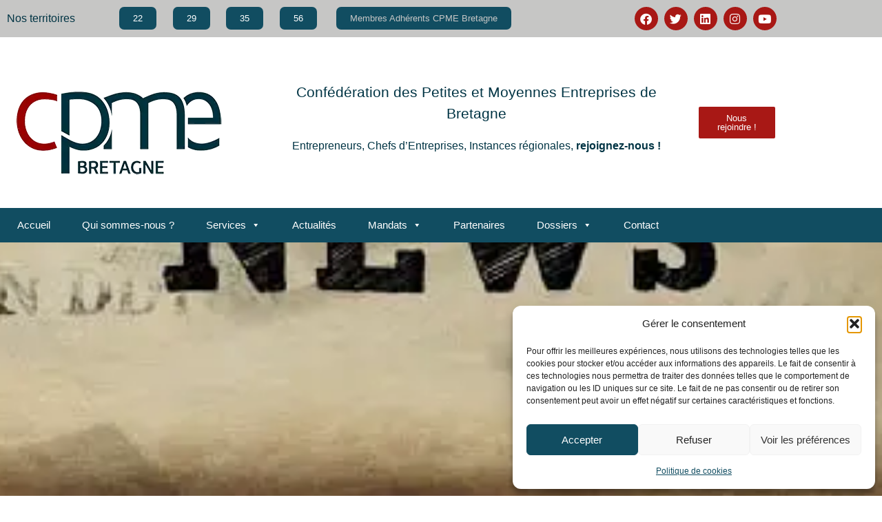

--- FILE ---
content_type: text/html; charset=UTF-8
request_url: https://cpme-bretagne.fr/enquete-cpme-bretagne/
body_size: 19425
content:
<!doctype html>
<html lang="fr-FR" prefix="og: https://ogp.me/ns#">
<head>
	<meta charset="UTF-8">
	<meta name="viewport" content="width=device-width, initial-scale=1">
	<link rel="profile" href="https://gmpg.org/xfn/11">
	
<!-- Optimisation des moteurs de recherche par Rank Math PRO - https://rankmath.com/ -->
<title>Enquête CPME Bretagne - CPME Bretagne</title>
<meta name="description" content="Le coronavirus impacte nos entreprises, les marchés, les comportements, et plus largement, nos vies. Les données nous aident à y voir plus clair en cette"/>
<meta name="robots" content="index, follow, max-snippet:-1, max-video-preview:-1, max-image-preview:large"/>
<link rel="canonical" href="https://cpme-bretagne.fr/enquete-cpme-bretagne/" />
<meta property="og:locale" content="fr_FR" />
<meta property="og:type" content="article" />
<meta property="og:title" content="Enquête CPME Bretagne - CPME Bretagne" />
<meta property="og:description" content="Le coronavirus impacte nos entreprises, les marchés, les comportements, et plus largement, nos vies. Les données nous aident à y voir plus clair en cette" />
<meta property="og:url" content="https://cpme-bretagne.fr/enquete-cpme-bretagne/" />
<meta property="og:site_name" content="CPME Bretagne" />
<meta property="article:section" content="Actualités nationales" />
<meta property="og:updated_time" content="2020-06-12T10:23:08+00:00" />
<meta property="article:published_time" content="2020-06-12T10:23:07+00:00" />
<meta property="article:modified_time" content="2020-06-12T10:23:08+00:00" />
<meta name="twitter:card" content="summary_large_image" />
<meta name="twitter:title" content="Enquête CPME Bretagne - CPME Bretagne" />
<meta name="twitter:description" content="Le coronavirus impacte nos entreprises, les marchés, les comportements, et plus largement, nos vies. Les données nous aident à y voir plus clair en cette" />
<meta name="twitter:label1" content="Écrit par" />
<meta name="twitter:data1" content="Julie LE ROUX" />
<meta name="twitter:label2" content="Temps de lecture" />
<meta name="twitter:data2" content="Moins d’une minute" />
<script type="application/ld+json" class="rank-math-schema-pro">{"@context":"https://schema.org","@graph":[{"@type":["Person","Organization"],"@id":"https://cpme-bretagne.fr/#person","name":"CPME Bretagne"},{"@type":"WebSite","@id":"https://cpme-bretagne.fr/#website","url":"https://cpme-bretagne.fr","name":"CPME Bretagne","publisher":{"@id":"https://cpme-bretagne.fr/#person"},"inLanguage":"fr-FR"},{"@type":"ImageObject","@id":"https://cpme-bretagne.fr/wp-content/uploads/2020/06/unnamed.webp","url":"https://cpme-bretagne.fr/wp-content/uploads/2020/06/unnamed.webp","width":"512","height":"183","inLanguage":"fr-FR"},{"@type":"WebPage","@id":"https://cpme-bretagne.fr/enquete-cpme-bretagne/#webpage","url":"https://cpme-bretagne.fr/enquete-cpme-bretagne/","name":"Enqu\u00eate CPME Bretagne - CPME Bretagne","datePublished":"2020-06-12T10:23:07+00:00","dateModified":"2020-06-12T10:23:08+00:00","isPartOf":{"@id":"https://cpme-bretagne.fr/#website"},"primaryImageOfPage":{"@id":"https://cpme-bretagne.fr/wp-content/uploads/2020/06/unnamed.webp"},"inLanguage":"fr-FR"},{"@type":"Person","@id":"https://cpme-bretagne.fr/author/julie/","name":"Julie LE ROUX","url":"https://cpme-bretagne.fr/author/julie/","image":{"@type":"ImageObject","@id":"https://secure.gravatar.com/avatar/33185d4c6889abbb871369b93504107f78a09551d26514143f15e8bb3808c18e?s=96&amp;d=mm&amp;r=g","url":"https://secure.gravatar.com/avatar/33185d4c6889abbb871369b93504107f78a09551d26514143f15e8bb3808c18e?s=96&amp;d=mm&amp;r=g","caption":"Julie LE ROUX","inLanguage":"fr-FR"}},{"@type":"BlogPosting","headline":"Enqu\u00eate CPME Bretagne - CPME Bretagne","datePublished":"2020-06-12T10:23:07+00:00","dateModified":"2020-06-12T10:23:08+00:00","articleSection":"Actualit\u00e9s nationales, C\u00f4tes d'Armor, Ille et Vilaine","author":{"@id":"https://cpme-bretagne.fr/author/julie/","name":"Julie LE ROUX"},"publisher":{"@id":"https://cpme-bretagne.fr/#person"},"description":"Le coronavirus impacte nos entreprises, les march\u00e9s, les comportements, et plus largement, nos vies. Les donn\u00e9es nous aident \u00e0 y voir plus clair en cette","name":"Enqu\u00eate CPME Bretagne - CPME Bretagne","@id":"https://cpme-bretagne.fr/enquete-cpme-bretagne/#richSnippet","isPartOf":{"@id":"https://cpme-bretagne.fr/enquete-cpme-bretagne/#webpage"},"image":{"@id":"https://cpme-bretagne.fr/wp-content/uploads/2020/06/unnamed.webp"},"inLanguage":"fr-FR","mainEntityOfPage":{"@id":"https://cpme-bretagne.fr/enquete-cpme-bretagne/#webpage"}}]}</script>
<!-- /Extension Rank Math WordPress SEO -->

<link rel="alternate" type="application/rss+xml" title="CPME Bretagne &raquo; Flux" href="https://cpme-bretagne.fr/feed/" />
<link rel="alternate" type="application/rss+xml" title="CPME Bretagne &raquo; Flux des commentaires" href="https://cpme-bretagne.fr/comments/feed/" />
<link rel="alternate" title="oEmbed (JSON)" type="application/json+oembed" href="https://cpme-bretagne.fr/wp-json/oembed/1.0/embed?url=https%3A%2F%2Fcpme-bretagne.fr%2Fenquete-cpme-bretagne%2F" />
<link rel="alternate" title="oEmbed (XML)" type="text/xml+oembed" href="https://cpme-bretagne.fr/wp-json/oembed/1.0/embed?url=https%3A%2F%2Fcpme-bretagne.fr%2Fenquete-cpme-bretagne%2F&#038;format=xml" />
<style id='wp-img-auto-sizes-contain-inline-css'>
img:is([sizes=auto i],[sizes^="auto," i]){contain-intrinsic-size:3000px 1500px}
/*# sourceURL=wp-img-auto-sizes-contain-inline-css */
</style>
<link rel='stylesheet' id='wp-event-manager-frontend-css' href='https://cpme-bretagne.fr/wp-content/plugins/wp-event-manager/assets/css/frontend.min.css?ver=6.9' media='all' />
<link rel='stylesheet' id='wp-event-manager-jquery-ui-daterangepicker-css' href='https://cpme-bretagne.fr/wp-content/plugins/wp-event-manager/assets/js/jquery-ui-daterangepicker/jquery.comiseo.daterangepicker.css?ver=6.9' media='all' />
<link rel='stylesheet' id='wp-event-manager-jquery-ui-daterangepicker-style-css' href='https://cpme-bretagne.fr/wp-content/plugins/wp-event-manager/assets/js/jquery-ui-daterangepicker/styles.css?ver=6.9' media='all' />
<link rel='stylesheet' id='wp-event-manager-jquery-ui-css-css' href='https://cpme-bretagne.fr/wp-content/plugins/wp-event-manager/assets/js/jquery-ui/jquery-ui.css?ver=6.9' media='all' />
<link rel='stylesheet' id='wp-event-manager-grid-style-css' href='https://cpme-bretagne.fr/wp-content/plugins/wp-event-manager/assets/css/wpem-grid.min.css?ver=6.9' media='all' />
<link rel='stylesheet' id='wp-event-manager-font-style-css' href='https://cpme-bretagne.fr/wp-content/plugins/wp-event-manager/assets/fonts/style.css?ver=6.9' media='all' />
<style id='wp-emoji-styles-inline-css'>

	img.wp-smiley, img.emoji {
		display: inline !important;
		border: none !important;
		box-shadow: none !important;
		height: 1em !important;
		width: 1em !important;
		margin: 0 0.07em !important;
		vertical-align: -0.1em !important;
		background: none !important;
		padding: 0 !important;
	}
/*# sourceURL=wp-emoji-styles-inline-css */
</style>
<link rel='stylesheet' id='wp-block-library-css' href='https://cpme-bretagne.fr/wp-includes/css/dist/block-library/style.min.css?ver=6.9' media='all' />
<style id='global-styles-inline-css'>
:root{--wp--preset--aspect-ratio--square: 1;--wp--preset--aspect-ratio--4-3: 4/3;--wp--preset--aspect-ratio--3-4: 3/4;--wp--preset--aspect-ratio--3-2: 3/2;--wp--preset--aspect-ratio--2-3: 2/3;--wp--preset--aspect-ratio--16-9: 16/9;--wp--preset--aspect-ratio--9-16: 9/16;--wp--preset--color--black: #000000;--wp--preset--color--cyan-bluish-gray: #abb8c3;--wp--preset--color--white: #ffffff;--wp--preset--color--pale-pink: #f78da7;--wp--preset--color--vivid-red: #cf2e2e;--wp--preset--color--luminous-vivid-orange: #ff6900;--wp--preset--color--luminous-vivid-amber: #fcb900;--wp--preset--color--light-green-cyan: #7bdcb5;--wp--preset--color--vivid-green-cyan: #00d084;--wp--preset--color--pale-cyan-blue: #8ed1fc;--wp--preset--color--vivid-cyan-blue: #0693e3;--wp--preset--color--vivid-purple: #9b51e0;--wp--preset--gradient--vivid-cyan-blue-to-vivid-purple: linear-gradient(135deg,rgb(6,147,227) 0%,rgb(155,81,224) 100%);--wp--preset--gradient--light-green-cyan-to-vivid-green-cyan: linear-gradient(135deg,rgb(122,220,180) 0%,rgb(0,208,130) 100%);--wp--preset--gradient--luminous-vivid-amber-to-luminous-vivid-orange: linear-gradient(135deg,rgb(252,185,0) 0%,rgb(255,105,0) 100%);--wp--preset--gradient--luminous-vivid-orange-to-vivid-red: linear-gradient(135deg,rgb(255,105,0) 0%,rgb(207,46,46) 100%);--wp--preset--gradient--very-light-gray-to-cyan-bluish-gray: linear-gradient(135deg,rgb(238,238,238) 0%,rgb(169,184,195) 100%);--wp--preset--gradient--cool-to-warm-spectrum: linear-gradient(135deg,rgb(74,234,220) 0%,rgb(151,120,209) 20%,rgb(207,42,186) 40%,rgb(238,44,130) 60%,rgb(251,105,98) 80%,rgb(254,248,76) 100%);--wp--preset--gradient--blush-light-purple: linear-gradient(135deg,rgb(255,206,236) 0%,rgb(152,150,240) 100%);--wp--preset--gradient--blush-bordeaux: linear-gradient(135deg,rgb(254,205,165) 0%,rgb(254,45,45) 50%,rgb(107,0,62) 100%);--wp--preset--gradient--luminous-dusk: linear-gradient(135deg,rgb(255,203,112) 0%,rgb(199,81,192) 50%,rgb(65,88,208) 100%);--wp--preset--gradient--pale-ocean: linear-gradient(135deg,rgb(255,245,203) 0%,rgb(182,227,212) 50%,rgb(51,167,181) 100%);--wp--preset--gradient--electric-grass: linear-gradient(135deg,rgb(202,248,128) 0%,rgb(113,206,126) 100%);--wp--preset--gradient--midnight: linear-gradient(135deg,rgb(2,3,129) 0%,rgb(40,116,252) 100%);--wp--preset--font-size--small: 13px;--wp--preset--font-size--medium: 20px;--wp--preset--font-size--large: 36px;--wp--preset--font-size--x-large: 42px;--wp--preset--spacing--20: 0.44rem;--wp--preset--spacing--30: 0.67rem;--wp--preset--spacing--40: 1rem;--wp--preset--spacing--50: 1.5rem;--wp--preset--spacing--60: 2.25rem;--wp--preset--spacing--70: 3.38rem;--wp--preset--spacing--80: 5.06rem;--wp--preset--shadow--natural: 6px 6px 9px rgba(0, 0, 0, 0.2);--wp--preset--shadow--deep: 12px 12px 50px rgba(0, 0, 0, 0.4);--wp--preset--shadow--sharp: 6px 6px 0px rgba(0, 0, 0, 0.2);--wp--preset--shadow--outlined: 6px 6px 0px -3px rgb(255, 255, 255), 6px 6px rgb(0, 0, 0);--wp--preset--shadow--crisp: 6px 6px 0px rgb(0, 0, 0);}:root { --wp--style--global--content-size: 800px;--wp--style--global--wide-size: 1200px; }:where(body) { margin: 0; }.wp-site-blocks > .alignleft { float: left; margin-right: 2em; }.wp-site-blocks > .alignright { float: right; margin-left: 2em; }.wp-site-blocks > .aligncenter { justify-content: center; margin-left: auto; margin-right: auto; }:where(.wp-site-blocks) > * { margin-block-start: 24px; margin-block-end: 0; }:where(.wp-site-blocks) > :first-child { margin-block-start: 0; }:where(.wp-site-blocks) > :last-child { margin-block-end: 0; }:root { --wp--style--block-gap: 24px; }:root :where(.is-layout-flow) > :first-child{margin-block-start: 0;}:root :where(.is-layout-flow) > :last-child{margin-block-end: 0;}:root :where(.is-layout-flow) > *{margin-block-start: 24px;margin-block-end: 0;}:root :where(.is-layout-constrained) > :first-child{margin-block-start: 0;}:root :where(.is-layout-constrained) > :last-child{margin-block-end: 0;}:root :where(.is-layout-constrained) > *{margin-block-start: 24px;margin-block-end: 0;}:root :where(.is-layout-flex){gap: 24px;}:root :where(.is-layout-grid){gap: 24px;}.is-layout-flow > .alignleft{float: left;margin-inline-start: 0;margin-inline-end: 2em;}.is-layout-flow > .alignright{float: right;margin-inline-start: 2em;margin-inline-end: 0;}.is-layout-flow > .aligncenter{margin-left: auto !important;margin-right: auto !important;}.is-layout-constrained > .alignleft{float: left;margin-inline-start: 0;margin-inline-end: 2em;}.is-layout-constrained > .alignright{float: right;margin-inline-start: 2em;margin-inline-end: 0;}.is-layout-constrained > .aligncenter{margin-left: auto !important;margin-right: auto !important;}.is-layout-constrained > :where(:not(.alignleft):not(.alignright):not(.alignfull)){max-width: var(--wp--style--global--content-size);margin-left: auto !important;margin-right: auto !important;}.is-layout-constrained > .alignwide{max-width: var(--wp--style--global--wide-size);}body .is-layout-flex{display: flex;}.is-layout-flex{flex-wrap: wrap;align-items: center;}.is-layout-flex > :is(*, div){margin: 0;}body .is-layout-grid{display: grid;}.is-layout-grid > :is(*, div){margin: 0;}body{padding-top: 0px;padding-right: 0px;padding-bottom: 0px;padding-left: 0px;}a:where(:not(.wp-element-button)){text-decoration: underline;}:root :where(.wp-element-button, .wp-block-button__link){background-color: #32373c;border-width: 0;color: #fff;font-family: inherit;font-size: inherit;font-style: inherit;font-weight: inherit;letter-spacing: inherit;line-height: inherit;padding-top: calc(0.667em + 2px);padding-right: calc(1.333em + 2px);padding-bottom: calc(0.667em + 2px);padding-left: calc(1.333em + 2px);text-decoration: none;text-transform: inherit;}.has-black-color{color: var(--wp--preset--color--black) !important;}.has-cyan-bluish-gray-color{color: var(--wp--preset--color--cyan-bluish-gray) !important;}.has-white-color{color: var(--wp--preset--color--white) !important;}.has-pale-pink-color{color: var(--wp--preset--color--pale-pink) !important;}.has-vivid-red-color{color: var(--wp--preset--color--vivid-red) !important;}.has-luminous-vivid-orange-color{color: var(--wp--preset--color--luminous-vivid-orange) !important;}.has-luminous-vivid-amber-color{color: var(--wp--preset--color--luminous-vivid-amber) !important;}.has-light-green-cyan-color{color: var(--wp--preset--color--light-green-cyan) !important;}.has-vivid-green-cyan-color{color: var(--wp--preset--color--vivid-green-cyan) !important;}.has-pale-cyan-blue-color{color: var(--wp--preset--color--pale-cyan-blue) !important;}.has-vivid-cyan-blue-color{color: var(--wp--preset--color--vivid-cyan-blue) !important;}.has-vivid-purple-color{color: var(--wp--preset--color--vivid-purple) !important;}.has-black-background-color{background-color: var(--wp--preset--color--black) !important;}.has-cyan-bluish-gray-background-color{background-color: var(--wp--preset--color--cyan-bluish-gray) !important;}.has-white-background-color{background-color: var(--wp--preset--color--white) !important;}.has-pale-pink-background-color{background-color: var(--wp--preset--color--pale-pink) !important;}.has-vivid-red-background-color{background-color: var(--wp--preset--color--vivid-red) !important;}.has-luminous-vivid-orange-background-color{background-color: var(--wp--preset--color--luminous-vivid-orange) !important;}.has-luminous-vivid-amber-background-color{background-color: var(--wp--preset--color--luminous-vivid-amber) !important;}.has-light-green-cyan-background-color{background-color: var(--wp--preset--color--light-green-cyan) !important;}.has-vivid-green-cyan-background-color{background-color: var(--wp--preset--color--vivid-green-cyan) !important;}.has-pale-cyan-blue-background-color{background-color: var(--wp--preset--color--pale-cyan-blue) !important;}.has-vivid-cyan-blue-background-color{background-color: var(--wp--preset--color--vivid-cyan-blue) !important;}.has-vivid-purple-background-color{background-color: var(--wp--preset--color--vivid-purple) !important;}.has-black-border-color{border-color: var(--wp--preset--color--black) !important;}.has-cyan-bluish-gray-border-color{border-color: var(--wp--preset--color--cyan-bluish-gray) !important;}.has-white-border-color{border-color: var(--wp--preset--color--white) !important;}.has-pale-pink-border-color{border-color: var(--wp--preset--color--pale-pink) !important;}.has-vivid-red-border-color{border-color: var(--wp--preset--color--vivid-red) !important;}.has-luminous-vivid-orange-border-color{border-color: var(--wp--preset--color--luminous-vivid-orange) !important;}.has-luminous-vivid-amber-border-color{border-color: var(--wp--preset--color--luminous-vivid-amber) !important;}.has-light-green-cyan-border-color{border-color: var(--wp--preset--color--light-green-cyan) !important;}.has-vivid-green-cyan-border-color{border-color: var(--wp--preset--color--vivid-green-cyan) !important;}.has-pale-cyan-blue-border-color{border-color: var(--wp--preset--color--pale-cyan-blue) !important;}.has-vivid-cyan-blue-border-color{border-color: var(--wp--preset--color--vivid-cyan-blue) !important;}.has-vivid-purple-border-color{border-color: var(--wp--preset--color--vivid-purple) !important;}.has-vivid-cyan-blue-to-vivid-purple-gradient-background{background: var(--wp--preset--gradient--vivid-cyan-blue-to-vivid-purple) !important;}.has-light-green-cyan-to-vivid-green-cyan-gradient-background{background: var(--wp--preset--gradient--light-green-cyan-to-vivid-green-cyan) !important;}.has-luminous-vivid-amber-to-luminous-vivid-orange-gradient-background{background: var(--wp--preset--gradient--luminous-vivid-amber-to-luminous-vivid-orange) !important;}.has-luminous-vivid-orange-to-vivid-red-gradient-background{background: var(--wp--preset--gradient--luminous-vivid-orange-to-vivid-red) !important;}.has-very-light-gray-to-cyan-bluish-gray-gradient-background{background: var(--wp--preset--gradient--very-light-gray-to-cyan-bluish-gray) !important;}.has-cool-to-warm-spectrum-gradient-background{background: var(--wp--preset--gradient--cool-to-warm-spectrum) !important;}.has-blush-light-purple-gradient-background{background: var(--wp--preset--gradient--blush-light-purple) !important;}.has-blush-bordeaux-gradient-background{background: var(--wp--preset--gradient--blush-bordeaux) !important;}.has-luminous-dusk-gradient-background{background: var(--wp--preset--gradient--luminous-dusk) !important;}.has-pale-ocean-gradient-background{background: var(--wp--preset--gradient--pale-ocean) !important;}.has-electric-grass-gradient-background{background: var(--wp--preset--gradient--electric-grass) !important;}.has-midnight-gradient-background{background: var(--wp--preset--gradient--midnight) !important;}.has-small-font-size{font-size: var(--wp--preset--font-size--small) !important;}.has-medium-font-size{font-size: var(--wp--preset--font-size--medium) !important;}.has-large-font-size{font-size: var(--wp--preset--font-size--large) !important;}.has-x-large-font-size{font-size: var(--wp--preset--font-size--x-large) !important;}
:root :where(.wp-block-pullquote){font-size: 1.5em;line-height: 1.6;}
/*# sourceURL=global-styles-inline-css */
</style>
<link rel='stylesheet' id='wp-event-manager-jquery-timepicker-css-css' href='https://cpme-bretagne.fr/wp-content/plugins/wp-event-manager/assets/js/jquery-timepicker/jquery.timepicker.min.css?ver=6.9' media='all' />
<link rel='stylesheet' id='cmplz-general-css' href='https://cpme-bretagne.fr/wp-content/plugins/complianz-gdpr/assets/css/cookieblocker.min.css?ver=1765904646' media='all' />
<link rel='stylesheet' id='megamenu-css' href='https://cpme-bretagne.fr/wp-content/uploads/maxmegamenu/style.css?ver=b5f514' media='all' />
<link rel='stylesheet' id='dashicons-css' href='https://cpme-bretagne.fr/wp-includes/css/dashicons.min.css?ver=6.9' media='all' />
<link rel='stylesheet' id='megamenu-genericons-css' href='https://cpme-bretagne.fr/wp-content/plugins/megamenu-pro/icons/genericons/genericons/genericons.css?ver=2.4.4' media='all' />
<link rel='stylesheet' id='megamenu-fontawesome-css' href='https://cpme-bretagne.fr/wp-content/plugins/megamenu-pro/icons/fontawesome/css/font-awesome.min.css?ver=2.4.4' media='all' />
<link rel='stylesheet' id='megamenu-fontawesome5-css' href='https://cpme-bretagne.fr/wp-content/plugins/megamenu-pro/icons/fontawesome5/css/all.min.css?ver=2.4.4' media='all' />
<link rel='stylesheet' id='megamenu-fontawesome6-css' href='https://cpme-bretagne.fr/wp-content/plugins/megamenu-pro/icons/fontawesome6/css/all.min.css?ver=2.4.4' media='all' />
<link rel='stylesheet' id='hello-elementor-css' href='https://cpme-bretagne.fr/wp-content/themes/hello-elementor/assets/css/reset.css?ver=3.4.6' media='all' />
<link rel='stylesheet' id='hello-elementor-theme-style-css' href='https://cpme-bretagne.fr/wp-content/themes/hello-elementor/assets/css/theme.css?ver=3.4.6' media='all' />
<link rel='stylesheet' id='hello-elementor-header-footer-css' href='https://cpme-bretagne.fr/wp-content/themes/hello-elementor/assets/css/header-footer.css?ver=3.4.6' media='all' />
<link rel='stylesheet' id='elementor-frontend-css' href='https://cpme-bretagne.fr/wp-content/plugins/elementor/assets/css/frontend.min.css?ver=3.34.2' media='all' />
<style id='elementor-frontend-inline-css'>
.elementor-214 .elementor-element.elementor-element-a513c49:not(.elementor-motion-effects-element-type-background), .elementor-214 .elementor-element.elementor-element-a513c49 > .elementor-motion-effects-container > .elementor-motion-effects-layer{background-image:url("https://cpme-bretagne.fr/wp-content/uploads/2020/06/unnamed.webp");}
/*# sourceURL=elementor-frontend-inline-css */
</style>
<link rel='stylesheet' id='elementor-post-124-css' href='https://cpme-bretagne.fr/wp-content/uploads/elementor/css/post-124.css?ver=1769158967' media='all' />
<link rel='stylesheet' id='widget-social-icons-css' href='https://cpme-bretagne.fr/wp-content/plugins/elementor/assets/css/widget-social-icons.min.css?ver=3.34.2' media='all' />
<link rel='stylesheet' id='e-apple-webkit-css' href='https://cpme-bretagne.fr/wp-content/plugins/elementor/assets/css/conditionals/apple-webkit.min.css?ver=3.34.2' media='all' />
<link rel='stylesheet' id='widget-image-css' href='https://cpme-bretagne.fr/wp-content/plugins/elementor/assets/css/widget-image.min.css?ver=3.34.2' media='all' />
<link rel='stylesheet' id='swiper-css' href='https://cpme-bretagne.fr/wp-content/plugins/elementor/assets/lib/swiper/v8/css/swiper.min.css?ver=8.4.5' media='all' />
<link rel='stylesheet' id='e-swiper-css' href='https://cpme-bretagne.fr/wp-content/plugins/elementor/assets/css/conditionals/e-swiper.min.css?ver=3.34.2' media='all' />
<link rel='stylesheet' id='e-sticky-css' href='https://cpme-bretagne.fr/wp-content/plugins/elementor-pro/assets/css/modules/sticky.min.css?ver=3.34.2' media='all' />
<link rel='stylesheet' id='widget-spacer-css' href='https://cpme-bretagne.fr/wp-content/plugins/elementor/assets/css/widget-spacer.min.css?ver=3.34.2' media='all' />
<link rel='stylesheet' id='widget-heading-css' href='https://cpme-bretagne.fr/wp-content/plugins/elementor/assets/css/widget-heading.min.css?ver=3.34.2' media='all' />
<link rel='stylesheet' id='widget-divider-css' href='https://cpme-bretagne.fr/wp-content/plugins/elementor/assets/css/widget-divider.min.css?ver=3.34.2' media='all' />
<link rel='stylesheet' id='widget-post-info-css' href='https://cpme-bretagne.fr/wp-content/plugins/elementor-pro/assets/css/widget-post-info.min.css?ver=3.34.2' media='all' />
<link rel='stylesheet' id='widget-icon-list-css' href='https://cpme-bretagne.fr/wp-content/plugins/elementor/assets/css/widget-icon-list.min.css?ver=3.34.2' media='all' />
<link rel='stylesheet' id='elementor-icons-shared-0-css' href='https://cpme-bretagne.fr/wp-content/plugins/elementor/assets/lib/font-awesome/css/fontawesome.min.css?ver=5.15.3' media='all' />
<link rel='stylesheet' id='elementor-icons-fa-regular-css' href='https://cpme-bretagne.fr/wp-content/plugins/elementor/assets/lib/font-awesome/css/regular.min.css?ver=5.15.3' media='all' />
<link rel='stylesheet' id='elementor-icons-fa-solid-css' href='https://cpme-bretagne.fr/wp-content/plugins/elementor/assets/lib/font-awesome/css/solid.min.css?ver=5.15.3' media='all' />
<link rel='stylesheet' id='widget-post-navigation-css' href='https://cpme-bretagne.fr/wp-content/plugins/elementor-pro/assets/css/widget-post-navigation.min.css?ver=3.34.2' media='all' />
<link rel='stylesheet' id='elementor-icons-css' href='https://cpme-bretagne.fr/wp-content/plugins/elementor/assets/lib/eicons/css/elementor-icons.min.css?ver=5.46.0' media='all' />
<link rel='stylesheet' id='elementor-post-6-css' href='https://cpme-bretagne.fr/wp-content/uploads/elementor/css/post-6.css?ver=1769158968' media='all' />
<link rel='stylesheet' id='elementor-post-88-css' href='https://cpme-bretagne.fr/wp-content/uploads/elementor/css/post-88.css?ver=1769158968' media='all' />
<link rel='stylesheet' id='elementor-post-214-css' href='https://cpme-bretagne.fr/wp-content/uploads/elementor/css/post-214.css?ver=1769159151' media='all' />
<link rel='stylesheet' id='elementor-icons-fa-brands-css' href='https://cpme-bretagne.fr/wp-content/plugins/elementor/assets/lib/font-awesome/css/brands.min.css?ver=5.15.3' media='all' />
<script src="https://cpme-bretagne.fr/wp-includes/js/jquery/jquery.min.js?ver=3.7.1" id="jquery-core-js"></script>
<script src="https://cpme-bretagne.fr/wp-includes/js/jquery/jquery-migrate.min.js?ver=3.4.1" id="jquery-migrate-js"></script>
<link rel="https://api.w.org/" href="https://cpme-bretagne.fr/wp-json/" /><link rel="alternate" title="JSON" type="application/json" href="https://cpme-bretagne.fr/wp-json/wp/v2/posts/1351" /><link rel="EditURI" type="application/rsd+xml" title="RSD" href="https://cpme-bretagne.fr/xmlrpc.php?rsd" />
<meta name="generator" content="WordPress 6.9" />
<link rel='shortlink' href='https://cpme-bretagne.fr/?p=1351' />
<!-- browser-theme-color for WordPress -->
<meta name="theme-color" content="#114d61">
<meta name="msapplication-navbutton-color" content="#114d61">
<meta name="apple-mobile-web-app-capable" content="yes">
<meta name="apple-mobile-web-app-status-bar-style" content="black-translucent">
			<style>.cmplz-hidden {
					display: none !important;
				}</style><meta name="generator" content="Elementor 3.34.2; features: additional_custom_breakpoints; settings: css_print_method-external, google_font-enabled, font_display-auto">
			<style>
				.e-con.e-parent:nth-of-type(n+4):not(.e-lazyloaded):not(.e-no-lazyload),
				.e-con.e-parent:nth-of-type(n+4):not(.e-lazyloaded):not(.e-no-lazyload) * {
					background-image: none !important;
				}
				@media screen and (max-height: 1024px) {
					.e-con.e-parent:nth-of-type(n+3):not(.e-lazyloaded):not(.e-no-lazyload),
					.e-con.e-parent:nth-of-type(n+3):not(.e-lazyloaded):not(.e-no-lazyload) * {
						background-image: none !important;
					}
				}
				@media screen and (max-height: 640px) {
					.e-con.e-parent:nth-of-type(n+2):not(.e-lazyloaded):not(.e-no-lazyload),
					.e-con.e-parent:nth-of-type(n+2):not(.e-lazyloaded):not(.e-no-lazyload) * {
						background-image: none !important;
					}
				}
			</style>
			<script id="google_gtagjs" src="https://cpme-bretagne.fr/?local_ga_js=0f1f52a6231ce0748b0b01546a908581" async></script>
<script id="google_gtagjs-inline">
window.dataLayer = window.dataLayer || [];function gtag(){dataLayer.push(arguments);}gtag('js', new Date());gtag('config', 'G-4G678CD822', {} );
</script>
<link rel="icon" href="https://cpme-bretagne.fr/wp-content/uploads/2020/04/cropped-ms-icon-310x310-1-32x32.webp" sizes="32x32" />
<link rel="icon" href="https://cpme-bretagne.fr/wp-content/uploads/2020/04/cropped-ms-icon-310x310-1-192x192.webp" sizes="192x192" />
<link rel="apple-touch-icon" href="https://cpme-bretagne.fr/wp-content/uploads/2020/04/cropped-ms-icon-310x310-1-180x180.webp" />
<meta name="msapplication-TileImage" content="https://cpme-bretagne.fr/wp-content/uploads/2020/04/cropped-ms-icon-310x310-1-270x270.webp" />
<style type="text/css">/** Mega Menu CSS: fs **/</style>
</head>
<body data-cmplz=1 class="wp-singular post-template-default single single-post postid-1351 single-format-standard wp-embed-responsive wp-theme-hello-elementor mega-menu-menu-1 hello-elementor-default hello-elementor elementor-default elementor-kit-124 elementor-page-214">


<a class="skip-link screen-reader-text" href="#content">Aller au contenu</a>

		<header data-elementor-type="header" data-elementor-id="6" class="elementor elementor-6 elementor-location-header" data-elementor-post-type="elementor_library">
					<section class="elementor-section elementor-top-section elementor-element elementor-element-92333db elementor-section-boxed elementor-section-height-default elementor-section-height-default" data-id="92333db" data-element_type="section" data-settings="{&quot;background_background&quot;:&quot;classic&quot;}">
						<div class="elementor-container elementor-column-gap-default">
					<div class="elementor-column elementor-col-14 elementor-top-column elementor-element elementor-element-14aa79d elementor-hidden-tablet elementor-hidden-phone" data-id="14aa79d" data-element_type="column">
			<div class="elementor-widget-wrap elementor-element-populated">
						<div class="elementor-element elementor-element-fa9c6a6 elementor-widget elementor-widget-text-editor" data-id="fa9c6a6" data-element_type="widget" data-widget_type="text-editor.default">
				<div class="elementor-widget-container">
									Nos territoires								</div>
				</div>
					</div>
		</div>
				<div class="elementor-column elementor-col-14 elementor-top-column elementor-element elementor-element-420eb5c" data-id="420eb5c" data-element_type="column">
			<div class="elementor-widget-wrap elementor-element-populated">
						<div class="elementor-element elementor-element-e6f96a1 elementor-align-left elementor-widget elementor-widget-button" data-id="e6f96a1" data-element_type="widget" data-widget_type="button.default">
				<div class="elementor-widget-container">
									<div class="elementor-button-wrapper">
					<a class="elementor-button elementor-button-link elementor-size-xs" href="https://cpme-bretagne.fr/cotes-darmor/">
						<span class="elementor-button-content-wrapper">
									<span class="elementor-button-text">22</span>
					</span>
					</a>
				</div>
								</div>
				</div>
					</div>
		</div>
				<div class="elementor-column elementor-col-14 elementor-top-column elementor-element elementor-element-c2ebb74" data-id="c2ebb74" data-element_type="column">
			<div class="elementor-widget-wrap elementor-element-populated">
						<div class="elementor-element elementor-element-0b13747 elementor-align-left elementor-widget elementor-widget-button" data-id="0b13747" data-element_type="widget" data-widget_type="button.default">
				<div class="elementor-widget-container">
									<div class="elementor-button-wrapper">
					<a class="elementor-button elementor-button-link elementor-size-xs" href="https://cpme-bretagne.fr/finistere/">
						<span class="elementor-button-content-wrapper">
									<span class="elementor-button-text">29</span>
					</span>
					</a>
				</div>
								</div>
				</div>
					</div>
		</div>
				<div class="elementor-column elementor-col-14 elementor-top-column elementor-element elementor-element-3f390b3" data-id="3f390b3" data-element_type="column">
			<div class="elementor-widget-wrap elementor-element-populated">
						<div class="elementor-element elementor-element-5e76e7e elementor-align-left elementor-widget elementor-widget-button" data-id="5e76e7e" data-element_type="widget" data-widget_type="button.default">
				<div class="elementor-widget-container">
									<div class="elementor-button-wrapper">
					<a class="elementor-button elementor-button-link elementor-size-xs" href="https://cpme-bretagne.fr/ille-et-vilaine/">
						<span class="elementor-button-content-wrapper">
									<span class="elementor-button-text">35</span>
					</span>
					</a>
				</div>
								</div>
				</div>
					</div>
		</div>
				<div class="elementor-column elementor-col-14 elementor-top-column elementor-element elementor-element-5fc8766" data-id="5fc8766" data-element_type="column">
			<div class="elementor-widget-wrap elementor-element-populated">
						<div class="elementor-element elementor-element-384df68 elementor-align-left elementor-widget elementor-widget-button" data-id="384df68" data-element_type="widget" data-widget_type="button.default">
				<div class="elementor-widget-container">
									<div class="elementor-button-wrapper">
					<a class="elementor-button elementor-button-link elementor-size-xs" href="https://cpme-bretagne.fr/morbihan/">
						<span class="elementor-button-content-wrapper">
									<span class="elementor-button-text">56</span>
					</span>
					</a>
				</div>
								</div>
				</div>
					</div>
		</div>
				<div class="elementor-column elementor-col-14 elementor-top-column elementor-element elementor-element-d7776c8" data-id="d7776c8" data-element_type="column">
			<div class="elementor-widget-wrap elementor-element-populated">
						<div class="elementor-element elementor-element-4d7e87d elementor-align-left elementor-widget elementor-widget-button" data-id="4d7e87d" data-element_type="widget" data-widget_type="button.default">
				<div class="elementor-widget-container">
									<div class="elementor-button-wrapper">
					<a class="elementor-button elementor-button-link elementor-size-xs" href="https://cpme-bretagne.fr/elementor-3938/">
						<span class="elementor-button-content-wrapper">
									<span class="elementor-button-text">Membres Adhérents CPME Bretagne</span>
					</span>
					</a>
				</div>
								</div>
				</div>
					</div>
		</div>
				<div class="elementor-column elementor-col-14 elementor-top-column elementor-element elementor-element-fac9f25 elementor-hidden-phone" data-id="fac9f25" data-element_type="column">
			<div class="elementor-widget-wrap elementor-element-populated">
						<div class="elementor-element elementor-element-542da05 e-grid-align-right elementor-shape-circle elementor-grid-0 elementor-widget elementor-widget-social-icons" data-id="542da05" data-element_type="widget" data-widget_type="social-icons.default">
				<div class="elementor-widget-container">
							<div class="elementor-social-icons-wrapper elementor-grid" role="list">
							<span class="elementor-grid-item" role="listitem">
					<a class="elementor-icon elementor-social-icon elementor-social-icon-facebook elementor-repeater-item-6b88ef6" href="https://www.facebook.com/cpme.Bretagne/" target="_blank">
						<span class="elementor-screen-only">Facebook</span>
						<i aria-hidden="true" class="fab fa-facebook"></i>					</a>
				</span>
							<span class="elementor-grid-item" role="listitem">
					<a class="elementor-icon elementor-social-icon elementor-social-icon-twitter elementor-repeater-item-a3dc133" href="https://twitter.com/CPME_Bretagne" target="_blank">
						<span class="elementor-screen-only">Twitter</span>
						<i aria-hidden="true" class="fab fa-twitter"></i>					</a>
				</span>
							<span class="elementor-grid-item" role="listitem">
					<a class="elementor-icon elementor-social-icon elementor-social-icon-linkedin elementor-repeater-item-7f1b5c1" href="https://www.linkedin.com/in/cpme-bretagne-cpme-741139195" target="_blank">
						<span class="elementor-screen-only">Linkedin</span>
						<i aria-hidden="true" class="fab fa-linkedin"></i>					</a>
				</span>
							<span class="elementor-grid-item" role="listitem">
					<a class="elementor-icon elementor-social-icon elementor-social-icon-instagram elementor-repeater-item-f6a7018" href="https://www.instagram.com/cpmebretagne/" target="_blank">
						<span class="elementor-screen-only">Instagram</span>
						<i aria-hidden="true" class="fab fa-instagram"></i>					</a>
				</span>
							<span class="elementor-grid-item" role="listitem">
					<a class="elementor-icon elementor-social-icon elementor-social-icon-youtube elementor-repeater-item-c9af7e5" href="https://www.youtube.com/channel/UCXNVH2rSStfP1_Il0dwwK6g?view_as=subscriber" target="_blank">
						<span class="elementor-screen-only">Youtube</span>
						<i aria-hidden="true" class="fab fa-youtube"></i>					</a>
				</span>
					</div>
						</div>
				</div>
					</div>
		</div>
					</div>
		</section>
				<section class="elementor-section elementor-top-section elementor-element elementor-element-5e07d74 elementor-section-boxed elementor-section-height-default elementor-section-height-default" data-id="5e07d74" data-element_type="section">
							<div class="elementor-background-overlay"></div>
							<div class="elementor-container elementor-column-gap-default">
					<div class="elementor-column elementor-col-33 elementor-top-column elementor-element elementor-element-f28ff80" data-id="f28ff80" data-element_type="column">
			<div class="elementor-widget-wrap elementor-element-populated">
						<div class="elementor-element elementor-element-edbb1fc elementor-widget elementor-widget-image" data-id="edbb1fc" data-element_type="widget" data-widget_type="image.default">
				<div class="elementor-widget-container">
																<a href="/">
							<img width="317" height="138" src="https://cpme-bretagne.fr/wp-content/uploads/2020/01/cpme_web.webp" class="attachment-full size-full wp-image-9" alt="CPME Bretagne" srcset="https://cpme-bretagne.fr/wp-content/uploads/2020/01/cpme_web.webp 317w, https://cpme-bretagne.fr/wp-content/uploads/2020/01/cpme_web-300x131.webp 300w" sizes="(max-width: 317px) 100vw, 317px" />								</a>
															</div>
				</div>
					</div>
		</div>
				<div class="elementor-column elementor-col-33 elementor-top-column elementor-element elementor-element-fd7c2ea elementor-hidden-phone" data-id="fd7c2ea" data-element_type="column">
			<div class="elementor-widget-wrap elementor-element-populated">
						<div class="elementor-element elementor-element-f2301ec elementor-widget elementor-widget-text-editor" data-id="f2301ec" data-element_type="widget" data-widget_type="text-editor.default">
				<div class="elementor-widget-container">
									<div id="slogan">Confédération des Petites et Moyennes Entreprises de Bretagne</div>								</div>
				</div>
				<div class="elementor-element elementor-element-7e255ee elementor-widget elementor-widget-text-editor" data-id="7e255ee" data-element_type="widget" data-widget_type="text-editor.default">
				<div class="elementor-widget-container">
									<p>Entrepreneurs, Chefs d’Entreprises, <span style="font-size: 1rem;">Instances régionales,</span><span style="font-size: 1rem;"> </span><strong style="font-size: 1rem;">rejoignez-nous !</strong></p>								</div>
				</div>
					</div>
		</div>
				<div class="elementor-column elementor-col-33 elementor-top-column elementor-element elementor-element-bd4e815 elementor-hidden-phone" data-id="bd4e815" data-element_type="column">
			<div class="elementor-widget-wrap elementor-element-populated">
						<div class="elementor-element elementor-element-7f5be1b elementor-align-right elementor-widget elementor-widget-button" data-id="7f5be1b" data-element_type="widget" data-widget_type="button.default">
				<div class="elementor-widget-container">
									<div class="elementor-button-wrapper">
					<a class="elementor-button elementor-button-link elementor-size-xs" href="https://cpme-bretagne.fr/nous-rejoindre/">
						<span class="elementor-button-content-wrapper">
									<span class="elementor-button-text">Nous rejoindre !</span>
					</span>
					</a>
				</div>
								</div>
				</div>
					</div>
		</div>
					</div>
		</section>
				<section class="elementor-section elementor-top-section elementor-element elementor-element-31fe24b elementor-section-boxed elementor-section-height-default elementor-section-height-default" data-id="31fe24b" data-element_type="section" data-settings="{&quot;background_background&quot;:&quot;classic&quot;,&quot;sticky&quot;:&quot;top&quot;,&quot;sticky_on&quot;:[&quot;desktop&quot;,&quot;tablet&quot;,&quot;mobile&quot;],&quot;sticky_offset&quot;:0,&quot;sticky_effects_offset&quot;:0,&quot;sticky_anchor_link_offset&quot;:0}">
						<div class="elementor-container elementor-column-gap-narrow">
					<div class="elementor-column elementor-col-100 elementor-top-column elementor-element elementor-element-494f25d" data-id="494f25d" data-element_type="column">
			<div class="elementor-widget-wrap elementor-element-populated">
						<div class="elementor-element elementor-element-cb782c3 elementor-widget elementor-widget-wp-widget-maxmegamenu" data-id="cb782c3" data-element_type="widget" data-widget_type="wp-widget-maxmegamenu.default">
				<div class="elementor-widget-container">
					<div id="mega-menu-wrap-menu-1" class="mega-menu-wrap"><div class="mega-menu-toggle"><div class="mega-toggle-blocks-left"></div><div class="mega-toggle-blocks-center"></div><div class="mega-toggle-blocks-right"><div class='mega-toggle-block mega-menu-toggle-block mega-toggle-block-1' id='mega-toggle-block-1' tabindex='0'><span class='mega-toggle-label' role='button' aria-expanded='false'><span class='mega-toggle-label-closed'>MENU</span><span class='mega-toggle-label-open'>MENU</span></span></div></div></div><ul id="mega-menu-menu-1" class="mega-menu max-mega-menu mega-menu-horizontal mega-no-js" data-event="hover_intent" data-effect="fade_up" data-effect-speed="200" data-effect-mobile="disabled" data-effect-speed-mobile="0" data-mobile-force-width="false" data-second-click="go" data-document-click="collapse" data-vertical-behaviour="standard" data-breakpoint="600" data-unbind="true" data-mobile-state="collapse_all" data-mobile-direction="vertical" data-hover-intent-timeout="300" data-hover-intent-interval="100" data-overlay-desktop="false" data-overlay-mobile="false"><li class="mega-menu-item mega-menu-item-type-post_type mega-menu-item-object-page mega-menu-item-home mega-align-bottom-left mega-menu-flyout mega-menu-item-24" id="mega-menu-item-24"><a class="mega-menu-link" href="https://cpme-bretagne.fr/" tabindex="0">Accueil</a></li><li class="mega-menu-item mega-menu-item-type-post_type mega-menu-item-object-page mega-align-bottom-left mega-menu-flyout mega-menu-item-27" id="mega-menu-item-27"><a class="mega-menu-link" href="https://cpme-bretagne.fr/qui-sommes-nous/" tabindex="0">Qui sommes-nous ?</a></li><li class="mega-menu-item mega-menu-item-type-post_type mega-menu-item-object-page mega-menu-item-has-children mega-align-bottom-left mega-menu-flyout mega-menu-item-28" id="mega-menu-item-28"><a class="mega-menu-link" href="https://cpme-bretagne.fr/services/" aria-expanded="false" tabindex="0">Services<span class="mega-indicator" aria-hidden="true"></span></a>
<ul class="mega-sub-menu">
<li class="mega-menu-item mega-menu-item-type-post_type mega-menu-item-object-page mega-menu-item-10445" id="mega-menu-item-10445"><a class="mega-menu-link" href="https://cpme-bretagne.fr/groupement-de-prevention-agree-de-bretagne-gpa/">Groupement de Prévention Agréé</a></li><li class="mega-menu-item mega-menu-item-type-post_type mega-menu-item-object-page mega-menu-item-6613" id="mega-menu-item-6613"><a class="mega-menu-link" href="https://cpme-bretagne.fr/aides-aux-entreprises/">Aides financières aux entreprises</a></li><li class="mega-menu-item mega-menu-item-type-post_type mega-menu-item-object-page mega-menu-item-10592" id="mega-menu-item-10592"><a class="mega-menu-link" href="https://cpme-bretagne.fr/defenseur-syndical/">Défenseur syndical</a></li><li class="mega-menu-item mega-menu-item-type-post_type mega-menu-item-object-page mega-menu-item-10505" id="mega-menu-item-10505"><a class="mega-menu-link" href="https://cpme-bretagne.fr/la-gsc-lassurance-chomage-du-dirigeant/">Assurance chômage du dirigeant</a></li><li class="mega-menu-item mega-menu-item-type-post_type mega-menu-item-object-page mega-menu-item-10527" id="mega-menu-item-10527"><a class="mega-menu-link" href="https://cpme-bretagne.fr/mettre-a-jour-son-document-unique/">Mettre à jour son Document Unique</a></li><li class="mega-menu-item mega-menu-item-type-post_type mega-menu-item-object-page mega-menu-item-7104" id="mega-menu-item-7104"><a class="mega-menu-link" href="https://cpme-bretagne.fr/conseils-accompagnement/">OPALE Diagnostic financier gratuit</a></li><li class="mega-menu-item mega-menu-item-type-post_type mega-menu-item-object-page mega-menu-item-10546" id="mega-menu-item-10546"><a class="mega-menu-link" href="https://cpme-bretagne.fr/ressources-le-portail-mon-entreprise-bzh/">Ressources</a></li><li class="mega-menu-item mega-menu-item-type-post_type mega-menu-item-object-page mega-menu-item-6719" id="mega-menu-item-6719"><a class="mega-menu-link" href="https://cpme-bretagne.fr/boites-a-outils/">Boîtes à outils numérique</a></li><li class="mega-menu-item mega-menu-item-type-post_type mega-menu-item-object-page mega-menu-item-6923" id="mega-menu-item-6923"><a class="mega-menu-link" href="https://cpme-bretagne.fr/business-reseau-daffaires/">Business – Réseau d’affaires</a></li><li class="mega-menu-item mega-menu-item-type-post_type mega-menu-item-object-page mega-menu-item-11299" id="mega-menu-item-11299"><a class="mega-menu-link" href="https://cpme-bretagne.fr/ressources-opco-ep/">Ressources OPCO EP</a></li><li class="mega-menu-item mega-menu-item-type-post_type mega-menu-item-object-page mega-menu-item-12624" id="mega-menu-item-12624"><a class="mega-menu-link" href="https://cpme-bretagne.fr/agefiph-aides-financieres/">AGEFIPH : aides financières</a></li><li class="mega-menu-item mega-menu-item-type-post_type mega-menu-item-object-page mega-menu-item-13687" id="mega-menu-item-13687"><a class="mega-menu-link" href="https://cpme-bretagne.fr/le-conseil-en-evolution-professionnelle-un-outil-rh/">Le Conseil en Évolution Professionnelle : un Outil RH</a></li></ul>
</li><li class="mega-menu-item mega-menu-item-type-post_type mega-menu-item-object-page mega-align-bottom-left mega-menu-flyout mega-menu-item-25" id="mega-menu-item-25"><a class="mega-menu-link" href="https://cpme-bretagne.fr/actualites/" tabindex="0">Actualités</a></li><li class="mega-menu-item mega-menu-item-type-post_type mega-menu-item-object-page mega-menu-item-has-children mega-align-bottom-left mega-menu-flyout mega-menu-item-245" id="mega-menu-item-245"><a class="mega-menu-link" href="https://cpme-bretagne.fr/mandats/" aria-expanded="false" tabindex="0">Mandats<span class="mega-indicator" aria-hidden="true"></span></a>
<ul class="mega-sub-menu">
<li class="mega-menu-item mega-menu-item-type-post_type mega-menu-item-object-page mega-menu-item-7437" id="mega-menu-item-7437"><a class="mega-menu-link" href="https://cpme-bretagne.fr/mandats-regionaux-et-les-mandataires-cpme/">Mandats régionaux et représentants</a></li><li class="mega-menu-item mega-menu-item-type-post_type mega-menu-item-object-page mega-menu-item-7458" id="mega-menu-item-7458"><a class="mega-menu-link" href="https://cpme-bretagne.fr/mener-des-actions-dinfluence/">Mener des actions d’influence</a></li></ul>
</li><li class="mega-menu-item mega-menu-item-type-post_type mega-menu-item-object-page mega-align-bottom-left mega-menu-flyout mega-menu-item-2215" id="mega-menu-item-2215"><a class="mega-menu-link" href="https://cpme-bretagne.fr/partenaires/" tabindex="0">Partenaires</a></li><li class="mega-menu-item mega-menu-item-type-post_type mega-menu-item-object-page mega-menu-item-has-children mega-align-bottom-left mega-menu-flyout mega-menu-item-11453" id="mega-menu-item-11453"><a class="mega-menu-link" href="https://cpme-bretagne.fr/dossiers/" aria-expanded="false" tabindex="0">Dossiers<span class="mega-indicator" aria-hidden="true"></span></a>
<ul class="mega-sub-menu">
<li class="mega-menu-item mega-menu-item-type-post_type mega-menu-item-object-page mega-menu-item-12904" id="mega-menu-item-12904"><a class="mega-menu-link" href="https://cpme-bretagne.fr/dossier-economie/">Dossier Économie</a></li><li class="mega-menu-item mega-menu-item-type-post_type mega-menu-item-object-page mega-menu-item-11456" id="mega-menu-item-11456"><a class="mega-menu-link" href="https://cpme-bretagne.fr/reconfinement/">Mesures de soutien aux PME TPE</a></li><li class="mega-menu-item mega-menu-item-type-post_type mega-menu-item-object-page mega-menu-item-11458" id="mega-menu-item-11458"><a class="mega-menu-link" href="https://cpme-bretagne.fr/mesures-pour-les-independants/">Mesures pour les indépendants</a></li><li class="mega-menu-item mega-menu-item-type-post_type mega-menu-item-object-page mega-menu-item-11455" id="mega-menu-item-11455"><a class="mega-menu-link" href="https://cpme-bretagne.fr/covid19/">Dossier Santé au Travail</a></li><li class="mega-menu-item mega-menu-item-type-post_type mega-menu-item-object-page mega-menu-item-11457" id="mega-menu-item-11457"><a class="mega-menu-link" href="https://cpme-bretagne.fr/crise-russo-ukrainienne/">Crise ukrainienne</a></li><li class="mega-menu-item mega-menu-item-type-post_type mega-menu-item-object-page mega-menu-item-11461" id="mega-menu-item-11461"><a class="mega-menu-link" href="https://cpme-bretagne.fr/le-handicap-dans-les-pme-et-tpe/">Handinamic</a></li><li class="mega-menu-item mega-menu-item-type-post_type mega-menu-item-object-page mega-menu-item-12192" id="mega-menu-item-12192"><a class="mega-menu-link" href="https://cpme-bretagne.fr/mediation-des-entreprises/">Médiation des entreprises</a></li></ul>
</li><li class="mega-menu-item mega-menu-item-type-post_type mega-menu-item-object-page mega-align-bottom-left mega-menu-flyout mega-menu-item-26" id="mega-menu-item-26"><a class="mega-menu-link" href="https://cpme-bretagne.fr/contact/" tabindex="0">Contact</a></li></ul></div>				</div>
				</div>
					</div>
		</div>
					</div>
		</section>
				</header>
				<div data-elementor-type="single" data-elementor-id="214" class="elementor elementor-214 elementor-location-single post-1351 post type-post status-publish format-standard has-post-thumbnail hentry category-actualites-nationales category-cotes-darmor category-ille-et-vilaine" data-elementor-post-type="elementor_library">
					<section class="elementor-section elementor-top-section elementor-element elementor-element-a513c49 elementor-section-full_width elementor-section-height-default elementor-section-height-default" data-id="a513c49" data-element_type="section" data-settings="{&quot;background_background&quot;:&quot;classic&quot;}">
						<div class="elementor-container elementor-column-gap-default">
					<div class="elementor-column elementor-col-100 elementor-top-column elementor-element elementor-element-3518dac" data-id="3518dac" data-element_type="column">
			<div class="elementor-widget-wrap elementor-element-populated">
						<div class="elementor-element elementor-element-204f376 elementor-widget elementor-widget-spacer" data-id="204f376" data-element_type="widget" data-widget_type="spacer.default">
				<div class="elementor-widget-container">
							<div class="elementor-spacer">
			<div class="elementor-spacer-inner"></div>
		</div>
						</div>
				</div>
					</div>
		</div>
					</div>
		</section>
				<section class="elementor-section elementor-top-section elementor-element elementor-element-7e2882d elementor-section-boxed elementor-section-height-default elementor-section-height-default" data-id="7e2882d" data-element_type="section">
						<div class="elementor-container elementor-column-gap-default">
					<div class="elementor-column elementor-col-100 elementor-top-column elementor-element elementor-element-dd9c376" data-id="dd9c376" data-element_type="column">
			<div class="elementor-widget-wrap elementor-element-populated">
						<div class="elementor-element elementor-element-9495ec6 elementor-widget elementor-widget-theme-post-title elementor-page-title elementor-widget-heading" data-id="9495ec6" data-element_type="widget" data-widget_type="theme-post-title.default">
				<div class="elementor-widget-container">
					<h1 class="elementor-heading-title elementor-size-default">Enquête CPME Bretagne</h1>				</div>
				</div>
				<div class="elementor-element elementor-element-48397f3 elementor-align-left elementor-widget elementor-widget-post-info" data-id="48397f3" data-element_type="widget" data-widget_type="post-info.default">
				<div class="elementor-widget-container">
							<ul class="elementor-inline-items elementor-icon-list-items elementor-post-info">
								<li class="elementor-icon-list-item elementor-repeater-item-686ef5a elementor-inline-item" itemprop="datePublished">
						<a href="https://cpme-bretagne.fr/2020/06/12/">
											<span class="elementor-icon-list-icon">
								<i aria-hidden="true" class="fas fa-calendar"></i>							</span>
									<span class="elementor-icon-list-text elementor-post-info__item elementor-post-info__item--type-date">
										<time>juin 12, 2020</time>					</span>
									</a>
				</li>
				</ul>
						</div>
				</div>
				<div class="elementor-element elementor-element-b9b0edf lienbleu elementor-widget elementor-widget-theme-post-content" data-id="b9b0edf" data-element_type="widget" data-widget_type="theme-post-content.default">
				<div class="elementor-widget-container">
					
<p>Le coronavirus impacte nos entreprises, les marchés, les comportements, et plus largement, nos vies. Les données nous aident à y voir plus clair en cette période de trouble.</p>



<p>À l&rsquo;heure de la reprise et afin de pouvoir vous représenter et porter votre voix auprès des pouvoirs publics départementaux, régionaux et nationaux, la CPME Bretagne a <strong>réalisé un baromètre</strong> pour dresser un état des lieux réguliers de l&rsquo;économie locale.<br></p>



<p><a href="https://drive.google.com/file/d/1Obf99dV-Vha_bl-tSzp3cKTn7u6GIeVY/view?usp=sharing" target="_blank" rel="noopener">Voici la publication</a> des résultats de l’enquête CPME Bretagne menée par téléphone du 29 avril au 29 mai 2020.</p>



<p>Votre avis nous a été précieux et l’analyse des résultats nous permettra de mettre en place toutes les actions utiles pour toujours mieux vous servir. <br></p>
				</div>
				</div>
				<div class="elementor-element elementor-element-feb1c64 elementor-widget elementor-widget-spacer" data-id="feb1c64" data-element_type="widget" data-widget_type="spacer.default">
				<div class="elementor-widget-container">
							<div class="elementor-spacer">
			<div class="elementor-spacer-inner"></div>
		</div>
						</div>
				</div>
				<div class="elementor-element elementor-element-67e5e32 elementor-post-navigation-borders-yes elementor-widget elementor-widget-post-navigation" data-id="67e5e32" data-element_type="widget" data-widget_type="post-navigation.default">
				<div class="elementor-widget-container">
							<div class="elementor-post-navigation" role="navigation" aria-label="Navigation de publication">
			<div class="elementor-post-navigation__prev elementor-post-navigation__link">
				<a href="https://cpme-bretagne.fr/plan-de-soutien-cpme/" rel="prev"><span class="post-navigation__arrow-wrapper post-navigation__arrow-prev"><i aria-hidden="true" class="fas fa-angle-left"></i><span class="elementor-screen-only">Précédent</span></span><span class="elementor-post-navigation__link__prev"><span class="post-navigation__prev--label">Précédent</span><span class="post-navigation__prev--title">Plan de soutien CPME</span></span></a>			</div>
							<div class="elementor-post-navigation__separator-wrapper">
					<div class="elementor-post-navigation__separator"></div>
				</div>
						<div class="elementor-post-navigation__next elementor-post-navigation__link">
				<a href="https://cpme-bretagne.fr/formations-pratiques-a-lattention-des-dirigeants-dentreprise/" rel="next"><span class="elementor-post-navigation__link__next"><span class="post-navigation__next--label">Suivant</span><span class="post-navigation__next--title">Formations pratiques à l’attention des dirigeants d’entreprise</span></span><span class="post-navigation__arrow-wrapper post-navigation__arrow-next"><i aria-hidden="true" class="fas fa-angle-right"></i><span class="elementor-screen-only">Suivant</span></span></a>			</div>
		</div>
						</div>
				</div>
				<div class="elementor-element elementor-element-7e5136e elementor-widget elementor-widget-spacer" data-id="7e5136e" data-element_type="widget" data-widget_type="spacer.default">
				<div class="elementor-widget-container">
							<div class="elementor-spacer">
			<div class="elementor-spacer-inner"></div>
		</div>
						</div>
				</div>
					</div>
		</div>
					</div>
		</section>
				</div>
				<footer data-elementor-type="footer" data-elementor-id="88" class="elementor elementor-88 elementor-location-footer" data-elementor-post-type="elementor_library">
					<section class="elementor-section elementor-top-section elementor-element elementor-element-0201ab7 elementor-section-boxed elementor-section-height-default elementor-section-height-default" data-id="0201ab7" data-element_type="section" data-settings="{&quot;background_background&quot;:&quot;classic&quot;}">
						<div class="elementor-container elementor-column-gap-no">
					<div class="elementor-column elementor-col-100 elementor-top-column elementor-element elementor-element-e2950fe" data-id="e2950fe" data-element_type="column">
			<div class="elementor-widget-wrap elementor-element-populated">
						<div class="elementor-element elementor-element-54394fd elementor-widget elementor-widget-spacer" data-id="54394fd" data-element_type="widget" data-widget_type="spacer.default">
				<div class="elementor-widget-container">
							<div class="elementor-spacer">
			<div class="elementor-spacer-inner"></div>
		</div>
						</div>
				</div>
					</div>
		</div>
					</div>
		</section>
				<section class="elementor-section elementor-top-section elementor-element elementor-element-c7ff977 elementor-section-boxed elementor-section-height-default elementor-section-height-default" data-id="c7ff977" data-element_type="section" data-settings="{&quot;background_background&quot;:&quot;classic&quot;}">
						<div class="elementor-container elementor-column-gap-default">
					<div class="elementor-column elementor-col-100 elementor-top-column elementor-element elementor-element-501b1b7" data-id="501b1b7" data-element_type="column">
			<div class="elementor-widget-wrap elementor-element-populated">
						<div class="elementor-element elementor-element-56faeee elementor-widget elementor-widget-heading" data-id="56faeee" data-element_type="widget" data-widget_type="heading.default">
				<div class="elementor-widget-container">
					<h2 class="elementor-heading-title elementor-size-default">Nos unions départementales</h2>				</div>
				</div>
					</div>
		</div>
					</div>
		</section>
				<section class="elementor-section elementor-top-section elementor-element elementor-element-5f74b9b elementor-section-boxed elementor-section-height-default elementor-section-height-default" data-id="5f74b9b" data-element_type="section" data-settings="{&quot;background_background&quot;:&quot;classic&quot;}">
						<div class="elementor-container elementor-column-gap-wide">
					<div class="elementor-column elementor-col-25 elementor-top-column elementor-element elementor-element-cb7e332" data-id="cb7e332" data-element_type="column">
			<div class="elementor-widget-wrap elementor-element-populated">
						<div class="elementor-element elementor-element-1df26ac elementor-widget elementor-widget-heading" data-id="1df26ac" data-element_type="widget" data-widget_type="heading.default">
				<div class="elementor-widget-container">
					<h2 class="elementor-heading-title elementor-size-default">CPME 22</h2>				</div>
				</div>
				<div class="elementor-element elementor-element-ce76311 elementor-widget-divider--view-line elementor-widget elementor-widget-divider" data-id="ce76311" data-element_type="widget" data-widget_type="divider.default">
				<div class="elementor-widget-container">
							<div class="elementor-divider">
			<span class="elementor-divider-separator">
						</span>
		</div>
						</div>
				</div>
				<div class="elementor-element elementor-element-066f5a1 elementor-widget elementor-widget-text-editor" data-id="066f5a1" data-element_type="widget" data-widget_type="text-editor.default">
				<div class="elementor-widget-container">
									<p>CAP Entreprises 1<br />30 Avenue des Châtelets<br /><span style="font-family: var( --e-global-typography-text-font-family ), Sans-serif; font-weight: var( --e-global-typography-text-font-weight );">22950 Trégueux</span></p><p>cpme22@cpme-bretagne.fr</p><p>Tél. :  06 72 31 72 34</p>								</div>
				</div>
					</div>
		</div>
				<div class="elementor-column elementor-col-25 elementor-top-column elementor-element elementor-element-2c473dc" data-id="2c473dc" data-element_type="column">
			<div class="elementor-widget-wrap elementor-element-populated">
						<div class="elementor-element elementor-element-12782eb elementor-widget elementor-widget-heading" data-id="12782eb" data-element_type="widget" data-widget_type="heading.default">
				<div class="elementor-widget-container">
					<h2 class="elementor-heading-title elementor-size-default">CPME 29</h2>				</div>
				</div>
				<div class="elementor-element elementor-element-1a39acb elementor-widget-divider--view-line elementor-widget elementor-widget-divider" data-id="1a39acb" data-element_type="widget" data-widget_type="divider.default">
				<div class="elementor-widget-container">
							<div class="elementor-divider">
			<span class="elementor-divider-separator">
						</span>
		</div>
						</div>
				</div>
				<div class="elementor-element elementor-element-e1c870b elementor-widget elementor-widget-text-editor" data-id="e1c870b" data-element_type="widget" data-widget_type="text-editor.default">
				<div class="elementor-widget-container">
									<p>Bâtiment TECH IROISE,<br />1, rue des ateliers<br />29290 Saint-Renan</p><p>cpme29@cpme-bretagne.fr</p><p>Tél.: 02 98 02 69 38</p>								</div>
				</div>
					</div>
		</div>
				<div class="elementor-column elementor-col-25 elementor-top-column elementor-element elementor-element-6afb05d" data-id="6afb05d" data-element_type="column">
			<div class="elementor-widget-wrap elementor-element-populated">
						<div class="elementor-element elementor-element-4351388 elementor-widget elementor-widget-heading" data-id="4351388" data-element_type="widget" data-widget_type="heading.default">
				<div class="elementor-widget-container">
					<h2 class="elementor-heading-title elementor-size-default">CPME 35</h2>				</div>
				</div>
				<div class="elementor-element elementor-element-951988e elementor-widget-divider--view-line elementor-widget elementor-widget-divider" data-id="951988e" data-element_type="widget" data-widget_type="divider.default">
				<div class="elementor-widget-container">
							<div class="elementor-divider">
			<span class="elementor-divider-separator">
						</span>
		</div>
						</div>
				</div>
				<div class="elementor-element elementor-element-9e6c365 elementor-widget elementor-widget-text-editor" data-id="9e6c365" data-element_type="widget" data-widget_type="text-editor.default">
				<div class="elementor-widget-container">
									<p>6 Parc de Brocéliande<br />35 760 Saint Grégoire</p><p>contact@cpme35.fr</p><p>Tél. : 02 99 26 81 89</p>								</div>
				</div>
					</div>
		</div>
				<div class="elementor-column elementor-col-25 elementor-top-column elementor-element elementor-element-dca55c9" data-id="dca55c9" data-element_type="column">
			<div class="elementor-widget-wrap elementor-element-populated">
						<div class="elementor-element elementor-element-c96398e elementor-widget elementor-widget-heading" data-id="c96398e" data-element_type="widget" data-widget_type="heading.default">
				<div class="elementor-widget-container">
					<h2 class="elementor-heading-title elementor-size-default">CPME 56</h2>				</div>
				</div>
				<div class="elementor-element elementor-element-2df02b5 elementor-widget-divider--view-line elementor-widget elementor-widget-divider" data-id="2df02b5" data-element_type="widget" data-widget_type="divider.default">
				<div class="elementor-widget-container">
							<div class="elementor-divider">
			<span class="elementor-divider-separator">
						</span>
		</div>
						</div>
				</div>
				<div class="elementor-element elementor-element-a5daffb elementor-widget__width-initial elementor-widget elementor-widget-text-editor" data-id="a5daffb" data-element_type="widget" data-widget_type="text-editor.default">
				<div class="elementor-widget-container">
									<p>4 Place Albert Einstein, <br />56000 Vannes</p><p>dozoulclaude@orange.fr</p><p>Tél. : 02 97 68 36 13</p>								</div>
				</div>
					</div>
		</div>
					</div>
		</section>
				<section class="elementor-section elementor-top-section elementor-element elementor-element-3bd2e7d elementor-section-boxed elementor-section-height-default elementor-section-height-default" data-id="3bd2e7d" data-element_type="section" data-settings="{&quot;background_background&quot;:&quot;classic&quot;}">
						<div class="elementor-container elementor-column-gap-default">
					<div class="elementor-column elementor-col-100 elementor-top-column elementor-element elementor-element-3329807" data-id="3329807" data-element_type="column">
			<div class="elementor-widget-wrap elementor-element-populated">
						<div class="elementor-element elementor-element-53c1fd0 blanc elementor-widget elementor-widget-text-editor" data-id="53c1fd0" data-element_type="widget" data-widget_type="text-editor.default">
				<div class="elementor-widget-container">
									<p>CPME Bretagne &#8211; <a href="https://cpme-bretagne.fr/politique-de-cookies-ue/">Politique de confidentialité</a> &#8211; <a href="/mentions-legales/">Mentions légales</a> &#8211; <a href="https://www.elyazalee.com">Agence de communication</a> Elyazalée</p>								</div>
				</div>
					</div>
		</div>
					</div>
		</section>
				</footer>
		
<script type="speculationrules">
{"prefetch":[{"source":"document","where":{"and":[{"href_matches":"/*"},{"not":{"href_matches":["/wp-*.php","/wp-admin/*","/wp-content/uploads/*","/wp-content/*","/wp-content/plugins/*","/wp-content/themes/hello-elementor/*","/*\\?(.+)"]}},{"not":{"selector_matches":"a[rel~=\"nofollow\"]"}},{"not":{"selector_matches":".no-prefetch, .no-prefetch a"}}]},"eagerness":"conservative"}]}
</script>

<!-- Consent Management powered by Complianz | GDPR/CCPA Cookie Consent https://wordpress.org/plugins/complianz-gdpr -->
<div id="cmplz-cookiebanner-container"><div class="cmplz-cookiebanner cmplz-hidden banner-1 banniere-a optin cmplz-bottom-right cmplz-categories-type-view-preferences" aria-modal="true" data-nosnippet="true" role="dialog" aria-live="polite" aria-labelledby="cmplz-header-1-optin" aria-describedby="cmplz-message-1-optin">
	<div class="cmplz-header">
		<div class="cmplz-logo"></div>
		<div class="cmplz-title" id="cmplz-header-1-optin">Gérer le consentement</div>
		<div class="cmplz-close" tabindex="0" role="button" aria-label="Fermer la boîte de dialogue">
			<svg aria-hidden="true" focusable="false" data-prefix="fas" data-icon="times" class="svg-inline--fa fa-times fa-w-11" role="img" xmlns="http://www.w3.org/2000/svg" viewBox="0 0 352 512"><path fill="currentColor" d="M242.72 256l100.07-100.07c12.28-12.28 12.28-32.19 0-44.48l-22.24-22.24c-12.28-12.28-32.19-12.28-44.48 0L176 189.28 75.93 89.21c-12.28-12.28-32.19-12.28-44.48 0L9.21 111.45c-12.28 12.28-12.28 32.19 0 44.48L109.28 256 9.21 356.07c-12.28 12.28-12.28 32.19 0 44.48l22.24 22.24c12.28 12.28 32.2 12.28 44.48 0L176 322.72l100.07 100.07c12.28 12.28 32.2 12.28 44.48 0l22.24-22.24c12.28-12.28 12.28-32.19 0-44.48L242.72 256z"></path></svg>
		</div>
	</div>

	<div class="cmplz-divider cmplz-divider-header"></div>
	<div class="cmplz-body">
		<div class="cmplz-message" id="cmplz-message-1-optin">Pour offrir les meilleures expériences, nous utilisons des technologies telles que les cookies pour stocker et/ou accéder aux informations des appareils. Le fait de consentir à ces technologies nous permettra de traiter des données telles que le comportement de navigation ou les ID uniques sur ce site. Le fait de ne pas consentir ou de retirer son consentement peut avoir un effet négatif sur certaines caractéristiques et fonctions.</div>
		<!-- categories start -->
		<div class="cmplz-categories">
			<details class="cmplz-category cmplz-functional" >
				<summary>
						<span class="cmplz-category-header">
							<span class="cmplz-category-title">Fonctionnel</span>
							<span class='cmplz-always-active'>
								<span class="cmplz-banner-checkbox">
									<input type="checkbox"
										   id="cmplz-functional-optin"
										   data-category="cmplz_functional"
										   class="cmplz-consent-checkbox cmplz-functional"
										   size="40"
										   value="1"/>
									<label class="cmplz-label" for="cmplz-functional-optin"><span class="screen-reader-text">Fonctionnel</span></label>
								</span>
								Toujours activé							</span>
							<span class="cmplz-icon cmplz-open">
								<svg xmlns="http://www.w3.org/2000/svg" viewBox="0 0 448 512"  height="18" ><path d="M224 416c-8.188 0-16.38-3.125-22.62-9.375l-192-192c-12.5-12.5-12.5-32.75 0-45.25s32.75-12.5 45.25 0L224 338.8l169.4-169.4c12.5-12.5 32.75-12.5 45.25 0s12.5 32.75 0 45.25l-192 192C240.4 412.9 232.2 416 224 416z"/></svg>
							</span>
						</span>
				</summary>
				<div class="cmplz-description">
					<span class="cmplz-description-functional">L’accès ou le stockage technique est strictement nécessaire dans la finalité d’intérêt légitime de permettre l’utilisation d’un service spécifique explicitement demandé par l’abonné ou l’utilisateur, ou dans le seul but d’effectuer la transmission d’une communication sur un réseau de communications électroniques.</span>
				</div>
			</details>

			<details class="cmplz-category cmplz-preferences" >
				<summary>
						<span class="cmplz-category-header">
							<span class="cmplz-category-title">Préférences</span>
							<span class="cmplz-banner-checkbox">
								<input type="checkbox"
									   id="cmplz-preferences-optin"
									   data-category="cmplz_preferences"
									   class="cmplz-consent-checkbox cmplz-preferences"
									   size="40"
									   value="1"/>
								<label class="cmplz-label" for="cmplz-preferences-optin"><span class="screen-reader-text">Préférences</span></label>
							</span>
							<span class="cmplz-icon cmplz-open">
								<svg xmlns="http://www.w3.org/2000/svg" viewBox="0 0 448 512"  height="18" ><path d="M224 416c-8.188 0-16.38-3.125-22.62-9.375l-192-192c-12.5-12.5-12.5-32.75 0-45.25s32.75-12.5 45.25 0L224 338.8l169.4-169.4c12.5-12.5 32.75-12.5 45.25 0s12.5 32.75 0 45.25l-192 192C240.4 412.9 232.2 416 224 416z"/></svg>
							</span>
						</span>
				</summary>
				<div class="cmplz-description">
					<span class="cmplz-description-preferences">L’accès ou le stockage technique est nécessaire dans la finalité d’intérêt légitime de stocker des préférences qui ne sont pas demandées par l’abonné ou l’internaute.</span>
				</div>
			</details>

			<details class="cmplz-category cmplz-statistics" >
				<summary>
						<span class="cmplz-category-header">
							<span class="cmplz-category-title">Statistiques</span>
							<span class="cmplz-banner-checkbox">
								<input type="checkbox"
									   id="cmplz-statistics-optin"
									   data-category="cmplz_statistics"
									   class="cmplz-consent-checkbox cmplz-statistics"
									   size="40"
									   value="1"/>
								<label class="cmplz-label" for="cmplz-statistics-optin"><span class="screen-reader-text">Statistiques</span></label>
							</span>
							<span class="cmplz-icon cmplz-open">
								<svg xmlns="http://www.w3.org/2000/svg" viewBox="0 0 448 512"  height="18" ><path d="M224 416c-8.188 0-16.38-3.125-22.62-9.375l-192-192c-12.5-12.5-12.5-32.75 0-45.25s32.75-12.5 45.25 0L224 338.8l169.4-169.4c12.5-12.5 32.75-12.5 45.25 0s12.5 32.75 0 45.25l-192 192C240.4 412.9 232.2 416 224 416z"/></svg>
							</span>
						</span>
				</summary>
				<div class="cmplz-description">
					<span class="cmplz-description-statistics">Le stockage ou l’accès technique qui est utilisé exclusivement à des fins statistiques.</span>
					<span class="cmplz-description-statistics-anonymous">Le stockage ou l’accès technique qui est utilisé exclusivement dans des finalités statistiques anonymes. En l’absence d’une assignation à comparaître, d’une conformité volontaire de la part de votre fournisseur d’accès à internet ou d’enregistrements supplémentaires provenant d’une tierce partie, les informations stockées ou extraites à cette seule fin ne peuvent généralement pas être utilisées pour vous identifier.</span>
				</div>
			</details>
			<details class="cmplz-category cmplz-marketing" >
				<summary>
						<span class="cmplz-category-header">
							<span class="cmplz-category-title">Marketing</span>
							<span class="cmplz-banner-checkbox">
								<input type="checkbox"
									   id="cmplz-marketing-optin"
									   data-category="cmplz_marketing"
									   class="cmplz-consent-checkbox cmplz-marketing"
									   size="40"
									   value="1"/>
								<label class="cmplz-label" for="cmplz-marketing-optin"><span class="screen-reader-text">Marketing</span></label>
							</span>
							<span class="cmplz-icon cmplz-open">
								<svg xmlns="http://www.w3.org/2000/svg" viewBox="0 0 448 512"  height="18" ><path d="M224 416c-8.188 0-16.38-3.125-22.62-9.375l-192-192c-12.5-12.5-12.5-32.75 0-45.25s32.75-12.5 45.25 0L224 338.8l169.4-169.4c12.5-12.5 32.75-12.5 45.25 0s12.5 32.75 0 45.25l-192 192C240.4 412.9 232.2 416 224 416z"/></svg>
							</span>
						</span>
				</summary>
				<div class="cmplz-description">
					<span class="cmplz-description-marketing">L’accès ou le stockage technique est nécessaire pour créer des profils d’internautes afin d’envoyer des publicités, ou pour suivre l’utilisateur sur un site web ou sur plusieurs sites web ayant des finalités marketing similaires.</span>
				</div>
			</details>
		</div><!-- categories end -->
			</div>

	<div class="cmplz-links cmplz-information">
		<ul>
			<li><a class="cmplz-link cmplz-manage-options cookie-statement" href="#" data-relative_url="#cmplz-manage-consent-container">Gérer les options</a></li>
			<li><a class="cmplz-link cmplz-manage-third-parties cookie-statement" href="#" data-relative_url="#cmplz-cookies-overview">Gérer les services</a></li>
			<li><a class="cmplz-link cmplz-manage-vendors tcf cookie-statement" href="#" data-relative_url="#cmplz-tcf-wrapper">Gérer {vendor_count} fournisseurs</a></li>
			<li><a class="cmplz-link cmplz-external cmplz-read-more-purposes tcf" target="_blank" rel="noopener noreferrer nofollow" href="https://cookiedatabase.org/tcf/purposes/" aria-label="En savoir plus sur les finalités de TCF de la base de données de cookies">En savoir plus sur ces finalités</a></li>
		</ul>
			</div>

	<div class="cmplz-divider cmplz-footer"></div>

	<div class="cmplz-buttons">
		<button class="cmplz-btn cmplz-accept">Accepter</button>
		<button class="cmplz-btn cmplz-deny">Refuser</button>
		<button class="cmplz-btn cmplz-view-preferences">Voir les préférences</button>
		<button class="cmplz-btn cmplz-save-preferences">Enregistrer les préférences</button>
		<a class="cmplz-btn cmplz-manage-options tcf cookie-statement" href="#" data-relative_url="#cmplz-manage-consent-container">Voir les préférences</a>
			</div>

	
	<div class="cmplz-documents cmplz-links">
		<ul>
			<li><a class="cmplz-link cookie-statement" href="#" data-relative_url="">{title}</a></li>
			<li><a class="cmplz-link privacy-statement" href="#" data-relative_url="">{title}</a></li>
			<li><a class="cmplz-link impressum" href="#" data-relative_url="">{title}</a></li>
		</ul>
			</div>
</div>
</div>
					<div id="cmplz-manage-consent" data-nosnippet="true"><button class="cmplz-btn cmplz-hidden cmplz-manage-consent manage-consent-1">Gérer le consentement</button>

</div>			<script>
				const lazyloadRunObserver = () => {
					const lazyloadBackgrounds = document.querySelectorAll( `.e-con.e-parent:not(.e-lazyloaded)` );
					const lazyloadBackgroundObserver = new IntersectionObserver( ( entries ) => {
						entries.forEach( ( entry ) => {
							if ( entry.isIntersecting ) {
								let lazyloadBackground = entry.target;
								if( lazyloadBackground ) {
									lazyloadBackground.classList.add( 'e-lazyloaded' );
								}
								lazyloadBackgroundObserver.unobserve( entry.target );
							}
						});
					}, { rootMargin: '200px 0px 200px 0px' } );
					lazyloadBackgrounds.forEach( ( lazyloadBackground ) => {
						lazyloadBackgroundObserver.observe( lazyloadBackground );
					} );
				};
				const events = [
					'DOMContentLoaded',
					'elementor/lazyload/observe',
				];
				events.forEach( ( event ) => {
					document.addEventListener( event, lazyloadRunObserver );
				} );
			</script>
			<link rel='stylesheet' id='wpda_org_chart_front_css-css' href='https://cpme-bretagne.fr/wp-content/plugins/organization-chart/front/css/front_css.css?ver=2.0' media='all' />
<link rel='stylesheet' id='wpda_org_chart_front_popup_effects-css' href='https://cpme-bretagne.fr/wp-content/plugins/organization-chart/front/css/popup_effects.css?ver=2.0' media='all' />
<script src="https://cpme-bretagne.fr/wp-content/plugins/wp-event-manager/assets/js/common.min.js?ver=3.2.2" id="wp-event-manager-common-js"></script>
<script src="https://cpme-bretagne.fr/wp-includes/js/jquery/ui/core.min.js?ver=1.13.3" id="jquery-ui-core-js"></script>
<script src="https://cpme-bretagne.fr/wp-includes/js/jquery/ui/controlgroup.min.js?ver=1.13.3" id="jquery-ui-controlgroup-js"></script>
<script src="https://cpme-bretagne.fr/wp-includes/js/jquery/ui/checkboxradio.min.js?ver=1.13.3" id="jquery-ui-checkboxradio-js"></script>
<script src="https://cpme-bretagne.fr/wp-includes/js/jquery/ui/button.min.js?ver=1.13.3" id="jquery-ui-button-js"></script>
<script src="https://cpme-bretagne.fr/wp-includes/js/jquery/ui/datepicker.min.js?ver=1.13.3" id="jquery-ui-datepicker-js"></script>
<script id="jquery-ui-datepicker-js-after">
jQuery(function(jQuery){jQuery.datepicker.setDefaults({"closeText":"Fermer","currentText":"Aujourd\u2019hui","monthNames":["janvier","f\u00e9vrier","mars","avril","mai","juin","juillet","ao\u00fbt","septembre","octobre","novembre","d\u00e9cembre"],"monthNamesShort":["Jan","F\u00e9v","Mar","Avr","Mai","Juin","Juil","Ao\u00fbt","Sep","Oct","Nov","D\u00e9c"],"nextText":"Suivant","prevText":"Pr\u00e9c\u00e9dent","dayNames":["dimanche","lundi","mardi","mercredi","jeudi","vendredi","samedi"],"dayNamesShort":["dim","lun","mar","mer","jeu","ven","sam"],"dayNamesMin":["D","L","M","M","J","V","S"],"dateFormat":"d MM yy","firstDay":1,"isRTL":false});});
//# sourceURL=jquery-ui-datepicker-js-after
</script>
<script src="https://cpme-bretagne.fr/wp-includes/js/jquery/ui/menu.min.js?ver=1.13.3" id="jquery-ui-menu-js"></script>
<script src="https://cpme-bretagne.fr/wp-includes/js/dist/vendor/moment.min.js?ver=2.30.1" id="moment-js"></script>
<script id="moment-js-after">
moment.updateLocale( 'fr_FR', {"months":["janvier","f\u00e9vrier","mars","avril","mai","juin","juillet","ao\u00fbt","septembre","octobre","novembre","d\u00e9cembre"],"monthsShort":["Jan","F\u00e9v","Mar","Avr","Mai","Juin","Juil","Ao\u00fbt","Sep","Oct","Nov","D\u00e9c"],"weekdays":["dimanche","lundi","mardi","mercredi","jeudi","vendredi","samedi"],"weekdaysShort":["dim","lun","mar","mer","jeu","ven","sam"],"week":{"dow":1},"longDateFormat":{"LT":"G \\h i \\m\\i\\n","LTS":null,"L":null,"LL":"j F Y","LLL":"d F Y G\\hi","LLLL":null}} );
//# sourceURL=moment-js-after
</script>
<script src="https://cpme-bretagne.fr/wp-content/plugins/wp-event-manager/assets/js/jquery-ui-daterangepicker/jquery.comiseo.daterangepicker.js?ver=3.2.2" id="wp-event-manager-jquery-ui-daterangepicker-js"></script>
<script id="wp-event-manager-content-event-listing-js-extra">
var event_manager_content_event_listing = {"i18n_initialText":"S\u00e9lectionnez une p\u00e9riode","i18n_applyButtonText":"Appliquer","i18n_clearButtonText":"Effacer","i18n_cancelButtonText":"Annuler","i18n_today":"Aujourd\u2019hui","i18n_tomorrow":"Demain","i18n_thisWeek":"Cette semaine","i18n_nextWeek":"Semaine prochaine","i18n_thisMonth":"Ce mois-ci","i18n_nextMonth":"Mois prochain","i18n_thisYear":"Cette ann\u00e9e","i18n_nextYear":"Mois prochain"};
var event_manager_content_event_listing = {"i18n_datepicker_format":"dd-mm-yy","i18n_initialText":"S\u00e9lectionnez une p\u00e9riode","i18n_applyButtonText":"Appliquer","i18n_clearButtonText":"Effacer","i18n_cancelButtonText":"Annuler","i18n_monthNames":["janvier","f\u00e9vrier","mars","avril","mai","juin","juillet","ao\u00fbt","septembre","octobre","novembre","d\u00e9cembre"],"i18n_dayNames":["dimanche","lundi","mardi","mercredi","jeudi","vendredi","samedi"],"i18n_dayNamesMin":["dim","lun","mar","mer","jeu","ven","sam"],"i18n_today":"Aujourd\u2019hui","i18n_tomorrow":"Demain","i18n_thisWeek":"Cette semaine","i18n_nextWeek":"Semaine prochaine","i18n_thisMonth":"Ce mois-ci","i18n_nextMonth":"Mois prochain","i18n_thisYear":"Cette ann\u00e9e","i18n_nextYear":"Ann\u00e9e prochaine"};
//# sourceURL=wp-event-manager-content-event-listing-js-extra
</script>
<script src="https://cpme-bretagne.fr/wp-content/plugins/wp-event-manager/assets/js/content-event-listing.min.js?ver=3.2.2" id="wp-event-manager-content-event-listing-js"></script>
<script src="https://cpme-bretagne.fr/wp-content/plugins/wp-event-manager/assets/js/jquery-deserialize/jquery.deserialize.js?ver=1.2.1" id="jquery-deserialize-js"></script>
<script id="wp-event-manager-ajax-filters-js-extra">
var event_manager_ajax_filters = {"ajax_url":"https://cpme-bretagne.fr/em-ajax/get_listings/","is_rtl":"0","lang":null};
var event_manager_ajax_filters = {"ajax_url":"/em-ajax/%%endpoint%%/","is_rtl":"0","lang":null};
//# sourceURL=wp-event-manager-ajax-filters-js-extra
</script>
<script src="https://cpme-bretagne.fr/wp-content/plugins/wp-event-manager/assets/js/event-ajax-filters.min.js?ver=3.2.2" id="wp-event-manager-ajax-filters-js"></script>
<script src="https://cpme-bretagne.fr/wp-content/plugins/wp-event-manager/assets/js/jquery-timepicker/jquery.timepicker.min.js?ver=3.2.2" id="wp-event-manager-jquery-timepicker-js"></script>
<script src="https://cpme-bretagne.fr/wp-content/themes/hello-elementor/assets/js/hello-frontend.js?ver=3.4.6" id="hello-theme-frontend-js"></script>
<script src="https://cpme-bretagne.fr/wp-content/plugins/elementor/assets/js/webpack.runtime.min.js?ver=3.34.2" id="elementor-webpack-runtime-js"></script>
<script src="https://cpme-bretagne.fr/wp-content/plugins/elementor/assets/js/frontend-modules.min.js?ver=3.34.2" id="elementor-frontend-modules-js"></script>
<script id="elementor-frontend-js-before">
var elementorFrontendConfig = {"environmentMode":{"edit":false,"wpPreview":false,"isScriptDebug":false},"i18n":{"shareOnFacebook":"Partager sur Facebook","shareOnTwitter":"Partager sur Twitter","pinIt":"L\u2019\u00e9pingler","download":"T\u00e9l\u00e9charger","downloadImage":"T\u00e9l\u00e9charger une image","fullscreen":"Plein \u00e9cran","zoom":"Zoom","share":"Partager","playVideo":"Lire la vid\u00e9o","previous":"Pr\u00e9c\u00e9dent","next":"Suivant","close":"Fermer","a11yCarouselPrevSlideMessage":"Diapositive pr\u00e9c\u00e9dente","a11yCarouselNextSlideMessage":"Diapositive suivante","a11yCarouselFirstSlideMessage":"Ceci est la premi\u00e8re diapositive","a11yCarouselLastSlideMessage":"Ceci est la derni\u00e8re diapositive","a11yCarouselPaginationBulletMessage":"Aller \u00e0 la diapositive"},"is_rtl":false,"breakpoints":{"xs":0,"sm":480,"md":768,"lg":1025,"xl":1440,"xxl":1600},"responsive":{"breakpoints":{"mobile":{"label":"Portrait mobile","value":767,"default_value":767,"direction":"max","is_enabled":true},"mobile_extra":{"label":"Mobile Paysage","value":880,"default_value":880,"direction":"max","is_enabled":false},"tablet":{"label":"Tablette en mode portrait","value":1024,"default_value":1024,"direction":"max","is_enabled":true},"tablet_extra":{"label":"Tablette en mode paysage","value":1200,"default_value":1200,"direction":"max","is_enabled":false},"laptop":{"label":"Portable","value":1366,"default_value":1366,"direction":"max","is_enabled":false},"widescreen":{"label":"\u00c9cran large","value":2400,"default_value":2400,"direction":"min","is_enabled":false}},"hasCustomBreakpoints":false},"version":"3.34.2","is_static":false,"experimentalFeatures":{"additional_custom_breakpoints":true,"theme_builder_v2":true,"hello-theme-header-footer":true,"home_screen":true,"global_classes_should_enforce_capabilities":true,"e_variables":true,"cloud-library":true,"e_opt_in_v4_page":true,"e_interactions":true,"e_editor_one":true,"import-export-customization":true,"e_pro_variables":true},"urls":{"assets":"https:\/\/cpme-bretagne.fr\/wp-content\/plugins\/elementor\/assets\/","ajaxurl":"https:\/\/cpme-bretagne.fr\/wp-admin\/admin-ajax.php","uploadUrl":"https:\/\/cpme-bretagne.fr\/wp-content\/uploads"},"nonces":{"floatingButtonsClickTracking":"f109942d23"},"swiperClass":"swiper","settings":{"page":[],"editorPreferences":[]},"kit":{"active_breakpoints":["viewport_mobile","viewport_tablet"],"global_image_lightbox":"yes","lightbox_enable_counter":"yes","lightbox_enable_fullscreen":"yes","lightbox_enable_zoom":"yes","lightbox_enable_share":"yes","lightbox_title_src":"title","lightbox_description_src":"description","hello_header_logo_type":"title","hello_header_menu_layout":"horizontal","hello_footer_logo_type":"logo"},"post":{"id":1351,"title":"Enqu%C3%AAte%20CPME%20Bretagne%20-%20CPME%20Bretagne","excerpt":"","featuredImage":"https:\/\/cpme-bretagne.fr\/wp-content\/uploads\/2020\/06\/unnamed.webp"}};
//# sourceURL=elementor-frontend-js-before
</script>
<script src="https://cpme-bretagne.fr/wp-content/plugins/elementor/assets/js/frontend.min.js?ver=3.34.2" id="elementor-frontend-js"></script>
<script src="https://cpme-bretagne.fr/wp-content/plugins/elementor/assets/lib/swiper/v8/swiper.min.js?ver=8.4.5" id="swiper-js"></script>
<script src="https://cpme-bretagne.fr/wp-content/plugins/elementor-pro/assets/lib/sticky/jquery.sticky.min.js?ver=3.34.2" id="e-sticky-js"></script>
<script src="https://cpme-bretagne.fr/wp-includes/js/hoverIntent.min.js?ver=1.10.2" id="hoverIntent-js"></script>
<script src="https://cpme-bretagne.fr/wp-content/plugins/megamenu/js/maxmegamenu.js?ver=3.7" id="megamenu-js"></script>
<script src="https://cpme-bretagne.fr/wp-content/plugins/megamenu-pro/assets/public.js?ver=2.4.4" id="megamenu-pro-js"></script>
<script id="cmplz-cookiebanner-js-extra">
var complianz = {"prefix":"cmplz_","user_banner_id":"1","set_cookies":[],"block_ajax_content":"","banner_version":"18","version":"7.4.4.2","store_consent":"","do_not_track_enabled":"","consenttype":"optin","region":"eu","geoip":"","dismiss_timeout":"","disable_cookiebanner":"","soft_cookiewall":"","dismiss_on_scroll":"","cookie_expiry":"365","url":"https://cpme-bretagne.fr/wp-json/complianz/v1/","locale":"lang=fr&locale=fr_FR","set_cookies_on_root":"","cookie_domain":"","current_policy_id":"34","cookie_path":"/","categories":{"statistics":"statistiques","marketing":"marketing"},"tcf_active":"","placeholdertext":"Cliquez pour accepter les cookies {category} et activer ce contenu","css_file":"https://cpme-bretagne.fr/wp-content/uploads/complianz/css/banner-{banner_id}-{type}.css?v=18","page_links":{"eu":{"cookie-statement":{"title":"Politique de cookies ","url":"https://cpme-bretagne.fr/politique-de-cookies-ue/"}}},"tm_categories":"","forceEnableStats":"","preview":"","clean_cookies":"","aria_label":"Cliquez pour accepter les cookies {category} et activer ce contenu"};
//# sourceURL=cmplz-cookiebanner-js-extra
</script>
<script defer src="https://cpme-bretagne.fr/wp-content/plugins/complianz-gdpr/cookiebanner/js/complianz.min.js?ver=1765904646" id="cmplz-cookiebanner-js"></script>
<script id="cmplz-cookiebanner-js-after">
		if ('undefined' != typeof window.jQuery) {
			jQuery(document).ready(function ($) {
				$(document).on('elementor/popup/show', () => {
					let rev_cats = cmplz_categories.reverse();
					for (let key in rev_cats) {
						if (rev_cats.hasOwnProperty(key)) {
							let category = cmplz_categories[key];
							if (cmplz_has_consent(category)) {
								document.querySelectorAll('[data-category="' + category + '"]').forEach(obj => {
									cmplz_remove_placeholder(obj);
								});
							}
						}
					}

					let services = cmplz_get_services_on_page();
					for (let key in services) {
						if (services.hasOwnProperty(key)) {
							let service = services[key].service;
							let category = services[key].category;
							if (cmplz_has_service_consent(service, category)) {
								document.querySelectorAll('[data-service="' + service + '"]').forEach(obj => {
									cmplz_remove_placeholder(obj);
								});
							}
						}
					}
				});
			});
		}
    
    
		
			document.addEventListener("cmplz_enable_category", function(consentData) {
				var category = consentData.detail.category;
				var services = consentData.detail.services;
				var blockedContentContainers = [];
				let selectorVideo = '.cmplz-elementor-widget-video-playlist[data-category="'+category+'"],.elementor-widget-video[data-category="'+category+'"]';
				let selectorGeneric = '[data-cmplz-elementor-href][data-category="'+category+'"]';
				for (var skey in services) {
					if (services.hasOwnProperty(skey)) {
						let service = skey;
						selectorVideo +=',.cmplz-elementor-widget-video-playlist[data-service="'+service+'"],.elementor-widget-video[data-service="'+service+'"]';
						selectorGeneric +=',[data-cmplz-elementor-href][data-service="'+service+'"]';
					}
				}
				document.querySelectorAll(selectorVideo).forEach(obj => {
					let elementService = obj.getAttribute('data-service');
					if ( cmplz_is_service_denied(elementService) ) {
						return;
					}
					if (obj.classList.contains('cmplz-elementor-activated')) return;
					obj.classList.add('cmplz-elementor-activated');

					if ( obj.hasAttribute('data-cmplz_elementor_widget_type') ){
						let attr = obj.getAttribute('data-cmplz_elementor_widget_type');
						obj.classList.removeAttribute('data-cmplz_elementor_widget_type');
						obj.classList.setAttribute('data-widget_type', attr);
					}
					if (obj.classList.contains('cmplz-elementor-widget-video-playlist')) {
						obj.classList.remove('cmplz-elementor-widget-video-playlist');
						obj.classList.add('elementor-widget-video-playlist');
					}
					obj.setAttribute('data-settings', obj.getAttribute('data-cmplz-elementor-settings'));
					blockedContentContainers.push(obj);
				});

				document.querySelectorAll(selectorGeneric).forEach(obj => {
					let elementService = obj.getAttribute('data-service');
					if ( cmplz_is_service_denied(elementService) ) {
						return;
					}
					if (obj.classList.contains('cmplz-elementor-activated')) return;

					if (obj.classList.contains('cmplz-fb-video')) {
						obj.classList.remove('cmplz-fb-video');
						obj.classList.add('fb-video');
					}

					obj.classList.add('cmplz-elementor-activated');
					obj.setAttribute('data-href', obj.getAttribute('data-cmplz-elementor-href'));
					blockedContentContainers.push(obj.closest('.elementor-widget'));
				});

				/**
				 * Trigger the widgets in Elementor
				 */
				for (var key in blockedContentContainers) {
					if (blockedContentContainers.hasOwnProperty(key) && blockedContentContainers[key] !== undefined) {
						let blockedContentContainer = blockedContentContainers[key];
						if (elementorFrontend.elementsHandler) {
							elementorFrontend.elementsHandler.runReadyTrigger(blockedContentContainer)
						}
						var cssIndex = blockedContentContainer.getAttribute('data-placeholder_class_index');
						blockedContentContainer.classList.remove('cmplz-blocked-content-container');
						blockedContentContainer.classList.remove('cmplz-placeholder-' + cssIndex);
					}
				}

			});
		
		
//# sourceURL=cmplz-cookiebanner-js-after
</script>
<script src="https://cpme-bretagne.fr/wp-content/plugins/organization-chart/front/js/front_js.js?ver=2.0" id="wpda_org_chart_front_js-js"></script>
<script id="wpda_org_chart_front_popup_js-js-extra">
var wpda_org_chart_responsive_sizes = {"tablet":"1000","mobile":"450"};
//# sourceURL=wpda_org_chart_front_popup_js-js-extra
</script>
<script src="https://cpme-bretagne.fr/wp-content/plugins/organization-chart/front/js/front_popup.js?ver=2.0" id="wpda_org_chart_front_popup_js-js"></script>
<script src="https://cpme-bretagne.fr/wp-content/plugins/elementor-pro/assets/js/webpack-pro.runtime.min.js?ver=3.34.2" id="elementor-pro-webpack-runtime-js"></script>
<script src="https://cpme-bretagne.fr/wp-includes/js/dist/hooks.min.js?ver=dd5603f07f9220ed27f1" id="wp-hooks-js"></script>
<script src="https://cpme-bretagne.fr/wp-includes/js/dist/i18n.min.js?ver=c26c3dc7bed366793375" id="wp-i18n-js"></script>
<script id="wp-i18n-js-after">
wp.i18n.setLocaleData( { 'text direction\u0004ltr': [ 'ltr' ] } );
//# sourceURL=wp-i18n-js-after
</script>
<script id="elementor-pro-frontend-js-before">
var ElementorProFrontendConfig = {"ajaxurl":"https:\/\/cpme-bretagne.fr\/wp-admin\/admin-ajax.php","nonce":"feba398a1d","urls":{"assets":"https:\/\/cpme-bretagne.fr\/wp-content\/plugins\/elementor-pro\/assets\/","rest":"https:\/\/cpme-bretagne.fr\/wp-json\/"},"settings":{"lazy_load_background_images":true},"popup":{"hasPopUps":false},"shareButtonsNetworks":{"facebook":{"title":"Facebook","has_counter":true},"twitter":{"title":"Twitter"},"linkedin":{"title":"LinkedIn","has_counter":true},"pinterest":{"title":"Pinterest","has_counter":true},"reddit":{"title":"Reddit","has_counter":true},"vk":{"title":"VK","has_counter":true},"odnoklassniki":{"title":"OK","has_counter":true},"tumblr":{"title":"Tumblr"},"digg":{"title":"Digg"},"skype":{"title":"Skype"},"stumbleupon":{"title":"StumbleUpon","has_counter":true},"mix":{"title":"Mix"},"telegram":{"title":"Telegram"},"pocket":{"title":"Pocket","has_counter":true},"xing":{"title":"XING","has_counter":true},"whatsapp":{"title":"WhatsApp"},"email":{"title":"Email"},"print":{"title":"Print"},"x-twitter":{"title":"X"},"threads":{"title":"Threads"}},"facebook_sdk":{"lang":"fr_FR","app_id":""},"lottie":{"defaultAnimationUrl":"https:\/\/cpme-bretagne.fr\/wp-content\/plugins\/elementor-pro\/modules\/lottie\/assets\/animations\/default.json"}};
//# sourceURL=elementor-pro-frontend-js-before
</script>
<script src="https://cpme-bretagne.fr/wp-content/plugins/elementor-pro/assets/js/frontend.min.js?ver=3.34.2" id="elementor-pro-frontend-js"></script>
<script src="https://cpme-bretagne.fr/wp-content/plugins/elementor-pro/assets/js/elements-handlers.min.js?ver=3.34.2" id="pro-elements-handlers-js"></script>
<script id="wp-emoji-settings" type="application/json">
{"baseUrl":"https://s.w.org/images/core/emoji/17.0.2/72x72/","ext":".png","svgUrl":"https://s.w.org/images/core/emoji/17.0.2/svg/","svgExt":".svg","source":{"concatemoji":"https://cpme-bretagne.fr/wp-includes/js/wp-emoji-release.min.js?ver=6.9"}}
</script>
<script type="module">
/*! This file is auto-generated */
const a=JSON.parse(document.getElementById("wp-emoji-settings").textContent),o=(window._wpemojiSettings=a,"wpEmojiSettingsSupports"),s=["flag","emoji"];function i(e){try{var t={supportTests:e,timestamp:(new Date).valueOf()};sessionStorage.setItem(o,JSON.stringify(t))}catch(e){}}function c(e,t,n){e.clearRect(0,0,e.canvas.width,e.canvas.height),e.fillText(t,0,0);t=new Uint32Array(e.getImageData(0,0,e.canvas.width,e.canvas.height).data);e.clearRect(0,0,e.canvas.width,e.canvas.height),e.fillText(n,0,0);const a=new Uint32Array(e.getImageData(0,0,e.canvas.width,e.canvas.height).data);return t.every((e,t)=>e===a[t])}function p(e,t){e.clearRect(0,0,e.canvas.width,e.canvas.height),e.fillText(t,0,0);var n=e.getImageData(16,16,1,1);for(let e=0;e<n.data.length;e++)if(0!==n.data[e])return!1;return!0}function u(e,t,n,a){switch(t){case"flag":return n(e,"\ud83c\udff3\ufe0f\u200d\u26a7\ufe0f","\ud83c\udff3\ufe0f\u200b\u26a7\ufe0f")?!1:!n(e,"\ud83c\udde8\ud83c\uddf6","\ud83c\udde8\u200b\ud83c\uddf6")&&!n(e,"\ud83c\udff4\udb40\udc67\udb40\udc62\udb40\udc65\udb40\udc6e\udb40\udc67\udb40\udc7f","\ud83c\udff4\u200b\udb40\udc67\u200b\udb40\udc62\u200b\udb40\udc65\u200b\udb40\udc6e\u200b\udb40\udc67\u200b\udb40\udc7f");case"emoji":return!a(e,"\ud83e\u1fac8")}return!1}function f(e,t,n,a){let r;const o=(r="undefined"!=typeof WorkerGlobalScope&&self instanceof WorkerGlobalScope?new OffscreenCanvas(300,150):document.createElement("canvas")).getContext("2d",{willReadFrequently:!0}),s=(o.textBaseline="top",o.font="600 32px Arial",{});return e.forEach(e=>{s[e]=t(o,e,n,a)}),s}function r(e){var t=document.createElement("script");t.src=e,t.defer=!0,document.head.appendChild(t)}a.supports={everything:!0,everythingExceptFlag:!0},new Promise(t=>{let n=function(){try{var e=JSON.parse(sessionStorage.getItem(o));if("object"==typeof e&&"number"==typeof e.timestamp&&(new Date).valueOf()<e.timestamp+604800&&"object"==typeof e.supportTests)return e.supportTests}catch(e){}return null}();if(!n){if("undefined"!=typeof Worker&&"undefined"!=typeof OffscreenCanvas&&"undefined"!=typeof URL&&URL.createObjectURL&&"undefined"!=typeof Blob)try{var e="postMessage("+f.toString()+"("+[JSON.stringify(s),u.toString(),c.toString(),p.toString()].join(",")+"));",a=new Blob([e],{type:"text/javascript"});const r=new Worker(URL.createObjectURL(a),{name:"wpTestEmojiSupports"});return void(r.onmessage=e=>{i(n=e.data),r.terminate(),t(n)})}catch(e){}i(n=f(s,u,c,p))}t(n)}).then(e=>{for(const n in e)a.supports[n]=e[n],a.supports.everything=a.supports.everything&&a.supports[n],"flag"!==n&&(a.supports.everythingExceptFlag=a.supports.everythingExceptFlag&&a.supports[n]);var t;a.supports.everythingExceptFlag=a.supports.everythingExceptFlag&&!a.supports.flag,a.supports.everything||((t=a.source||{}).concatemoji?r(t.concatemoji):t.wpemoji&&t.twemoji&&(r(t.twemoji),r(t.wpemoji)))});
//# sourceURL=https://cpme-bretagne.fr/wp-includes/js/wp-emoji-loader.min.js
</script>

</body>
</html>


--- FILE ---
content_type: text/css
request_url: https://cpme-bretagne.fr/wp-content/uploads/elementor/css/post-124.css?ver=1769158967
body_size: 599
content:
.elementor-kit-124{--e-global-color-primary:#114D61;--e-global-color-secondary:#A81815;--e-global-color-text:#003444;--e-global-color-accent:#647984;--e-global-color-73e7610a:#6EC1E4;--e-global-color-25e42b3b:#54595F;--e-global-color-4fecefba:#7A7A7A;--e-global-color-79e74f7:#61CE70;--e-global-color-6e49bb79:#4054B2;--e-global-color-5087ed4c:#23A455;--e-global-color-6ad4318a:#000;--e-global-color-6ff97627:#FFF;--e-global-color-22df8033:#000000;--e-global-color-1d3bfd1b:#006D8B;--e-global-color-5667ecfd:#C6C6C5;--e-global-color-15648628:#EC694A;--e-global-color-787f691f:#E74023;--e-global-color-700939:#009F67;--e-global-color-299c4a79:#15958C;--e-global-color-73bedbd4:#A2C516;--e-global-color-4f593a64:#00ADB9;--e-global-color-199ed35f:#C6CD30;--e-global-color-579b5d35:#F59E32;--e-global-color-71e631e0:#F6F6F6;--e-global-typography-primary-font-family:"Helvetica";--e-global-typography-primary-font-weight:600;--e-global-typography-secondary-font-family:"Helvetica";--e-global-typography-secondary-font-weight:400;--e-global-typography-text-font-family:"Helvetica";--e-global-typography-text-font-weight:400;--e-global-typography-accent-font-family:"Helvetica";--e-global-typography-accent-font-weight:500;font-family:var( --e-global-typography-secondary-font-family ), Sans-serif;font-weight:var( --e-global-typography-secondary-font-weight );}.elementor-kit-124 e-page-transition{background-color:#FFBC7D;}.elementor-section.elementor-section-boxed > .elementor-container{max-width:1140px;}.e-con{--container-max-width:1140px;}.elementor-widget:not(:last-child){margin-block-end:20px;}.elementor-element{--widgets-spacing:20px 20px;--widgets-spacing-row:20px;--widgets-spacing-column:20px;}{}h1.entry-title{display:var(--page-title-display);}.site-header .site-branding{flex-direction:column;align-items:stretch;}.site-header{padding-inline-end:0px;padding-inline-start:0px;}.site-footer .site-branding{flex-direction:column;align-items:stretch;}@media(max-width:1024px){.elementor-section.elementor-section-boxed > .elementor-container{max-width:1024px;}.e-con{--container-max-width:1024px;}}@media(max-width:767px){.elementor-section.elementor-section-boxed > .elementor-container{max-width:767px;}.e-con{--container-max-width:767px;}}

--- FILE ---
content_type: text/css
request_url: https://cpme-bretagne.fr/wp-content/uploads/elementor/css/post-6.css?ver=1769158968
body_size: 1104
content:
.elementor-6 .elementor-element.elementor-element-92333db:not(.elementor-motion-effects-element-type-background), .elementor-6 .elementor-element.elementor-element-92333db > .elementor-motion-effects-container > .elementor-motion-effects-layer{background-color:#C6C6C5;}.elementor-6 .elementor-element.elementor-element-92333db{transition:background 0.3s, border 0.3s, border-radius 0.3s, box-shadow 0.3s;}.elementor-6 .elementor-element.elementor-element-92333db > .elementor-background-overlay{transition:background 0.3s, border-radius 0.3s, opacity 0.3s;}.elementor-bc-flex-widget .elementor-6 .elementor-element.elementor-element-14aa79d.elementor-column .elementor-widget-wrap{align-items:center;}.elementor-6 .elementor-element.elementor-element-14aa79d.elementor-column.elementor-element[data-element_type="column"] > .elementor-widget-wrap.elementor-element-populated{align-content:center;align-items:center;}.elementor-widget-text-editor{font-family:var( --e-global-typography-text-font-family ), Sans-serif;font-weight:var( --e-global-typography-text-font-weight );color:var( --e-global-color-text );}.elementor-widget-text-editor.elementor-drop-cap-view-stacked .elementor-drop-cap{background-color:var( --e-global-color-primary );}.elementor-widget-text-editor.elementor-drop-cap-view-framed .elementor-drop-cap, .elementor-widget-text-editor.elementor-drop-cap-view-default .elementor-drop-cap{color:var( --e-global-color-primary );border-color:var( --e-global-color-primary );}.elementor-widget-button .elementor-button{background-color:var( --e-global-color-accent );font-family:var( --e-global-typography-accent-font-family ), Sans-serif;font-weight:var( --e-global-typography-accent-font-weight );}.elementor-6 .elementor-element.elementor-element-e6f96a1 .elementor-button{background-color:#114D61;border-radius:7px 7px 7px 7px;}.elementor-6 .elementor-element.elementor-element-e6f96a1 .elementor-button:hover, .elementor-6 .elementor-element.elementor-element-e6f96a1 .elementor-button:focus{background-color:#A81815;}.elementor-6 .elementor-element.elementor-element-0b13747 .elementor-button{background-color:#114D61;border-radius:7px 7px 7px 7px;}.elementor-6 .elementor-element.elementor-element-0b13747 .elementor-button:hover, .elementor-6 .elementor-element.elementor-element-0b13747 .elementor-button:focus{background-color:#A81815;}.elementor-6 .elementor-element.elementor-element-5e76e7e .elementor-button{background-color:#114D61;border-radius:7px 7px 7px 7px;}.elementor-6 .elementor-element.elementor-element-5e76e7e .elementor-button:hover, .elementor-6 .elementor-element.elementor-element-5e76e7e .elementor-button:focus{background-color:#A81815;}.elementor-6 .elementor-element.elementor-element-384df68 .elementor-button{background-color:#114D61;border-radius:7px 7px 7px 7px;}.elementor-6 .elementor-element.elementor-element-384df68 .elementor-button:hover, .elementor-6 .elementor-element.elementor-element-384df68 .elementor-button:focus{background-color:#A81815;}.elementor-6 .elementor-element.elementor-element-4d7e87d .elementor-button{background-color:#114D61;fill:var( --e-global-color-5667ecfd );color:var( --e-global-color-5667ecfd );border-radius:7px 7px 7px 7px;}.elementor-6 .elementor-element.elementor-element-4d7e87d .elementor-button:hover, .elementor-6 .elementor-element.elementor-element-4d7e87d .elementor-button:focus{background-color:#A81815;}.elementor-6 .elementor-element.elementor-element-542da05{--grid-template-columns:repeat(0, auto);--icon-size:17px;--grid-column-gap:5px;--grid-row-gap:0px;}.elementor-6 .elementor-element.elementor-element-542da05 .elementor-widget-container{text-align:right;}.elementor-6 .elementor-element.elementor-element-542da05 .elementor-social-icon{background-color:#A81815;}.elementor-6 .elementor-element.elementor-element-5e07d74 > .elementor-background-overlay{background-color:#FFFFFF;opacity:1;}.elementor-widget-image .widget-image-caption{color:var( --e-global-color-text );font-family:var( --e-global-typography-text-font-family ), Sans-serif;font-weight:var( --e-global-typography-text-font-weight );}.elementor-6 .elementor-element.elementor-element-edbb1fc > .elementor-widget-container{margin:60px 0px 30px 0px;}.elementor-6 .elementor-element.elementor-element-edbb1fc{text-align:start;}.elementor-bc-flex-widget .elementor-6 .elementor-element.elementor-element-fd7c2ea.elementor-column .elementor-widget-wrap{align-items:center;}.elementor-6 .elementor-element.elementor-element-fd7c2ea.elementor-column.elementor-element[data-element_type="column"] > .elementor-widget-wrap.elementor-element-populated{align-content:center;align-items:center;}.elementor-6 .elementor-element.elementor-element-f2301ec{text-align:center;font-size:21px;}.elementor-6 .elementor-element.elementor-element-7e255ee{text-align:center;}.elementor-bc-flex-widget .elementor-6 .elementor-element.elementor-element-bd4e815.elementor-column .elementor-widget-wrap{align-items:center;}.elementor-6 .elementor-element.elementor-element-bd4e815.elementor-column.elementor-element[data-element_type="column"] > .elementor-widget-wrap.elementor-element-populated{align-content:center;align-items:center;}.elementor-6 .elementor-element.elementor-element-7f5be1b .elementor-button{background-color:var( --e-global-color-secondary );}.elementor-6 .elementor-element.elementor-element-31fe24b:not(.elementor-motion-effects-element-type-background), .elementor-6 .elementor-element.elementor-element-31fe24b > .elementor-motion-effects-container > .elementor-motion-effects-layer{background-color:#114D61;}.elementor-6 .elementor-element.elementor-element-31fe24b{transition:background 0.3s, border 0.3s, border-radius 0.3s, box-shadow 0.3s;}.elementor-6 .elementor-element.elementor-element-31fe24b > .elementor-background-overlay{transition:background 0.3s, border-radius 0.3s, opacity 0.3s;}.elementor-6 .elementor-element.elementor-element-494f25d > .elementor-widget-wrap > .elementor-widget:not(.elementor-widget__width-auto):not(.elementor-widget__width-initial):not(:last-child):not(.elementor-absolute){margin-block-end:20px;}.elementor-theme-builder-content-area{height:400px;}.elementor-location-header:before, .elementor-location-footer:before{content:"";display:table;clear:both;}@media(max-width:1024px){.elementor-6 .elementor-element.elementor-element-5e07d74 > .elementor-background-overlay{background-image:url("https://cpme-bretagne.fr/wp-content/uploads/2020/01/pixel.png");}}@media(max-width:767px){.elementor-6 .elementor-element.elementor-element-14aa79d{width:25%;}.elementor-6 .elementor-element.elementor-element-420eb5c{width:25%;}.elementor-6 .elementor-element.elementor-element-c2ebb74{width:25%;}.elementor-6 .elementor-element.elementor-element-3f390b3{width:25%;}.elementor-6 .elementor-element.elementor-element-5fc8766{width:25%;}.elementor-6 .elementor-element.elementor-element-d7776c8{width:25%;}.elementor-6 .elementor-element.elementor-element-5e07d74 > .elementor-background-overlay{background-image:url("https://cpme-bretagne.fr/wp-content/uploads/2020/01/pixel.png");}}@media(min-width:768px){.elementor-6 .elementor-element.elementor-element-420eb5c{width:6.825%;}.elementor-6 .elementor-element.elementor-element-c2ebb74{width:6.807%;}.elementor-6 .elementor-element.elementor-element-3f390b3{width:6.827%;}.elementor-6 .elementor-element.elementor-element-5fc8766{width:7.181%;}.elementor-6 .elementor-element.elementor-element-d7776c8{width:36.741%;}.elementor-6 .elementor-element.elementor-element-fac9f25{width:21.039%;}.elementor-6 .elementor-element.elementor-element-fd7c2ea{width:54.735%;}.elementor-6 .elementor-element.elementor-element-bd4e815{width:11.481%;}}@media(max-width:1024px) and (min-width:768px){.elementor-6 .elementor-element.elementor-element-14aa79d{width:10%;}.elementor-6 .elementor-element.elementor-element-c2ebb74{width:10%;}.elementor-6 .elementor-element.elementor-element-3f390b3{width:10%;}.elementor-6 .elementor-element.elementor-element-5fc8766{width:10%;}.elementor-6 .elementor-element.elementor-element-d7776c8{width:10%;}.elementor-6 .elementor-element.elementor-element-fac9f25{width:52%;}}

--- FILE ---
content_type: text/css
request_url: https://cpme-bretagne.fr/wp-content/uploads/elementor/css/post-88.css?ver=1769158968
body_size: 869
content:
.elementor-88 .elementor-element.elementor-element-0201ab7:not(.elementor-motion-effects-element-type-background), .elementor-88 .elementor-element.elementor-element-0201ab7 > .elementor-motion-effects-container > .elementor-motion-effects-layer{background-color:#A81815;}.elementor-88 .elementor-element.elementor-element-0201ab7{transition:background 0.3s, border 0.3s, border-radius 0.3s, box-shadow 0.3s;}.elementor-88 .elementor-element.elementor-element-0201ab7 > .elementor-background-overlay{transition:background 0.3s, border-radius 0.3s, opacity 0.3s;}.elementor-88 .elementor-element.elementor-element-54394fd{--spacer-size:10px;}.elementor-88 .elementor-element.elementor-element-c7ff977:not(.elementor-motion-effects-element-type-background), .elementor-88 .elementor-element.elementor-element-c7ff977 > .elementor-motion-effects-container > .elementor-motion-effects-layer{background-color:#114D61;}.elementor-88 .elementor-element.elementor-element-c7ff977{transition:background 0.3s, border 0.3s, border-radius 0.3s, box-shadow 0.3s;}.elementor-88 .elementor-element.elementor-element-c7ff977 > .elementor-background-overlay{transition:background 0.3s, border-radius 0.3s, opacity 0.3s;}.elementor-widget-heading .elementor-heading-title{font-family:var( --e-global-typography-primary-font-family ), Sans-serif;font-weight:var( --e-global-typography-primary-font-weight );color:var( --e-global-color-primary );}.elementor-88 .elementor-element.elementor-element-56faeee{text-align:center;}.elementor-88 .elementor-element.elementor-element-56faeee .elementor-heading-title{font-size:27px;font-weight:300;color:#FFFFFF;}.elementor-88 .elementor-element.elementor-element-5f74b9b:not(.elementor-motion-effects-element-type-background), .elementor-88 .elementor-element.elementor-element-5f74b9b > .elementor-motion-effects-container > .elementor-motion-effects-layer{background-color:#114D61;}.elementor-88 .elementor-element.elementor-element-5f74b9b{transition:background 0.3s, border 0.3s, border-radius 0.3s, box-shadow 0.3s;}.elementor-88 .elementor-element.elementor-element-5f74b9b > .elementor-background-overlay{transition:background 0.3s, border-radius 0.3s, opacity 0.3s;}.elementor-88 .elementor-element.elementor-element-1df26ac .elementor-heading-title{font-size:25px;font-weight:300;color:#FFFFFF;}.elementor-widget-divider{--divider-color:var( --e-global-color-secondary );}.elementor-widget-divider .elementor-divider__text{color:var( --e-global-color-secondary );font-family:var( --e-global-typography-secondary-font-family ), Sans-serif;font-weight:var( --e-global-typography-secondary-font-weight );}.elementor-widget-divider.elementor-view-stacked .elementor-icon{background-color:var( --e-global-color-secondary );}.elementor-widget-divider.elementor-view-framed .elementor-icon, .elementor-widget-divider.elementor-view-default .elementor-icon{color:var( --e-global-color-secondary );border-color:var( --e-global-color-secondary );}.elementor-widget-divider.elementor-view-framed .elementor-icon, .elementor-widget-divider.elementor-view-default .elementor-icon svg{fill:var( --e-global-color-secondary );}.elementor-88 .elementor-element.elementor-element-ce76311{--divider-border-style:solid;--divider-color:#A81815;--divider-border-width:3px;}.elementor-88 .elementor-element.elementor-element-ce76311 .elementor-divider-separator{width:30%;}.elementor-88 .elementor-element.elementor-element-ce76311 .elementor-divider{padding-block-start:4px;padding-block-end:4px;}.elementor-widget-text-editor{font-family:var( --e-global-typography-text-font-family ), Sans-serif;font-weight:var( --e-global-typography-text-font-weight );color:var( --e-global-color-text );}.elementor-widget-text-editor.elementor-drop-cap-view-stacked .elementor-drop-cap{background-color:var( --e-global-color-primary );}.elementor-widget-text-editor.elementor-drop-cap-view-framed .elementor-drop-cap, .elementor-widget-text-editor.elementor-drop-cap-view-default .elementor-drop-cap{color:var( --e-global-color-primary );border-color:var( --e-global-color-primary );}.elementor-88 .elementor-element.elementor-element-066f5a1{font-size:14px;color:#FFFFFF;}.elementor-88 .elementor-element.elementor-element-12782eb .elementor-heading-title{font-size:25px;font-weight:300;color:#FFFFFF;}.elementor-88 .elementor-element.elementor-element-1a39acb{--divider-border-style:solid;--divider-color:#A81815;--divider-border-width:3px;}.elementor-88 .elementor-element.elementor-element-1a39acb .elementor-divider-separator{width:30%;}.elementor-88 .elementor-element.elementor-element-1a39acb .elementor-divider{padding-block-start:4px;padding-block-end:4px;}.elementor-88 .elementor-element.elementor-element-e1c870b{font-size:14px;color:#FFFFFF;}.elementor-88 .elementor-element.elementor-element-4351388 .elementor-heading-title{font-size:25px;font-weight:300;color:#FFFFFF;}.elementor-88 .elementor-element.elementor-element-951988e{--divider-border-style:solid;--divider-color:#A81815;--divider-border-width:3px;}.elementor-88 .elementor-element.elementor-element-951988e .elementor-divider-separator{width:30%;}.elementor-88 .elementor-element.elementor-element-951988e .elementor-divider{padding-block-start:4px;padding-block-end:4px;}.elementor-88 .elementor-element.elementor-element-9e6c365{font-size:14px;color:#FFFFFF;}.elementor-88 .elementor-element.elementor-element-c96398e .elementor-heading-title{font-size:25px;font-weight:300;color:#FFFFFF;}.elementor-88 .elementor-element.elementor-element-2df02b5{--divider-border-style:solid;--divider-color:#A81815;--divider-border-width:3px;}.elementor-88 .elementor-element.elementor-element-2df02b5 .elementor-divider-separator{width:30%;}.elementor-88 .elementor-element.elementor-element-2df02b5 .elementor-divider{padding-block-start:4px;padding-block-end:4px;}.elementor-88 .elementor-element.elementor-element-a5daffb{width:var( --container-widget-width, 100.408% );max-width:100.408%;--container-widget-width:100.408%;--container-widget-flex-grow:0;font-size:14px;color:#FFFFFF;}.elementor-88 .elementor-element.elementor-element-3bd2e7d:not(.elementor-motion-effects-element-type-background), .elementor-88 .elementor-element.elementor-element-3bd2e7d > .elementor-motion-effects-container > .elementor-motion-effects-layer{background-color:#647984;}.elementor-88 .elementor-element.elementor-element-3bd2e7d{transition:background 0.3s, border 0.3s, border-radius 0.3s, box-shadow 0.3s;}.elementor-88 .elementor-element.elementor-element-3bd2e7d > .elementor-background-overlay{transition:background 0.3s, border-radius 0.3s, opacity 0.3s;}.elementor-88 .elementor-element.elementor-element-53c1fd0{text-align:end;font-size:12px;color:#FFFFFF;}.elementor-theme-builder-content-area{height:400px;}.elementor-location-header:before, .elementor-location-footer:before{content:"";display:table;clear:both;}/* Start custom CSS for text-editor, class: .elementor-element-53c1fd0 */.blanc a { color:#FFFFFF; }/* End custom CSS */

--- FILE ---
content_type: text/css
request_url: https://cpme-bretagne.fr/wp-content/uploads/elementor/css/post-214.css?ver=1769159151
body_size: 607
content:
.elementor-214 .elementor-element.elementor-element-a513c49:not(.elementor-motion-effects-element-type-background), .elementor-214 .elementor-element.elementor-element-a513c49 > .elementor-motion-effects-container > .elementor-motion-effects-layer{background-position:top center;background-repeat:no-repeat;background-size:cover;}.elementor-214 .elementor-element.elementor-element-a513c49{transition:background 0.3s, border 0.3s, border-radius 0.3s, box-shadow 0.3s;}.elementor-214 .elementor-element.elementor-element-a513c49 > .elementor-background-overlay{transition:background 0.3s, border-radius 0.3s, opacity 0.3s;}.elementor-214 .elementor-element.elementor-element-204f376{--spacer-size:350px;}.elementor-widget-theme-post-title .elementor-heading-title{font-family:var( --e-global-typography-primary-font-family ), Sans-serif;font-weight:var( --e-global-typography-primary-font-weight );color:var( --e-global-color-primary );}.elementor-214 .elementor-element.elementor-element-9495ec6 .elementor-heading-title{font-weight:300;color:#00ADB9;}.elementor-widget-post-info .elementor-icon-list-item:not(:last-child):after{border-color:var( --e-global-color-text );}.elementor-widget-post-info .elementor-icon-list-icon i{color:var( --e-global-color-primary );}.elementor-widget-post-info .elementor-icon-list-icon svg{fill:var( --e-global-color-primary );}.elementor-widget-post-info .elementor-icon-list-text, .elementor-widget-post-info .elementor-icon-list-text a{color:var( --e-global-color-secondary );}.elementor-widget-post-info .elementor-icon-list-item{font-family:var( --e-global-typography-text-font-family ), Sans-serif;font-weight:var( --e-global-typography-text-font-weight );}.elementor-214 .elementor-element.elementor-element-48397f3 .elementor-icon-list-icon i{color:#00ADB9;font-size:13px;}.elementor-214 .elementor-element.elementor-element-48397f3 .elementor-icon-list-icon svg{fill:#00ADB9;--e-icon-list-icon-size:13px;}.elementor-214 .elementor-element.elementor-element-48397f3 .elementor-icon-list-icon{width:13px;}.elementor-214 .elementor-element.elementor-element-48397f3 .elementor-icon-list-text, .elementor-214 .elementor-element.elementor-element-48397f3 .elementor-icon-list-text a{color:#C6C6C5;}.elementor-214 .elementor-element.elementor-element-48397f3 .elementor-icon-list-item{font-size:14px;font-weight:300;}.elementor-widget-theme-post-content{color:var( --e-global-color-text );font-family:var( --e-global-typography-text-font-family ), Sans-serif;font-weight:var( --e-global-typography-text-font-weight );}.elementor-214 .elementor-element.elementor-element-feb1c64{--spacer-size:25px;}.elementor-widget-post-navigation span.post-navigation__prev--label{color:var( --e-global-color-text );}.elementor-widget-post-navigation span.post-navigation__next--label{color:var( --e-global-color-text );}.elementor-widget-post-navigation span.post-navigation__prev--label, .elementor-widget-post-navigation span.post-navigation__next--label{font-family:var( --e-global-typography-secondary-font-family ), Sans-serif;font-weight:var( --e-global-typography-secondary-font-weight );}.elementor-widget-post-navigation span.post-navigation__prev--title, .elementor-widget-post-navigation span.post-navigation__next--title{color:var( --e-global-color-secondary );font-family:var( --e-global-typography-secondary-font-family ), Sans-serif;font-weight:var( --e-global-typography-secondary-font-weight );}.elementor-214 .elementor-element.elementor-element-67e5e32 span.post-navigation__prev--title, .elementor-214 .elementor-element.elementor-element-67e5e32 span.post-navigation__next--title{color:#00ADB9;}.elementor-214 .elementor-element.elementor-element-7e5136e{--spacer-size:25px;}@media(min-width:1025px){.elementor-214 .elementor-element.elementor-element-a513c49:not(.elementor-motion-effects-element-type-background), .elementor-214 .elementor-element.elementor-element-a513c49 > .elementor-motion-effects-container > .elementor-motion-effects-layer{background-attachment:fixed;}}/* Start custom CSS for theme-post-content, class: .elementor-element-b9b0edf */.lienbleu a { color:#00ADB9; }/* End custom CSS */